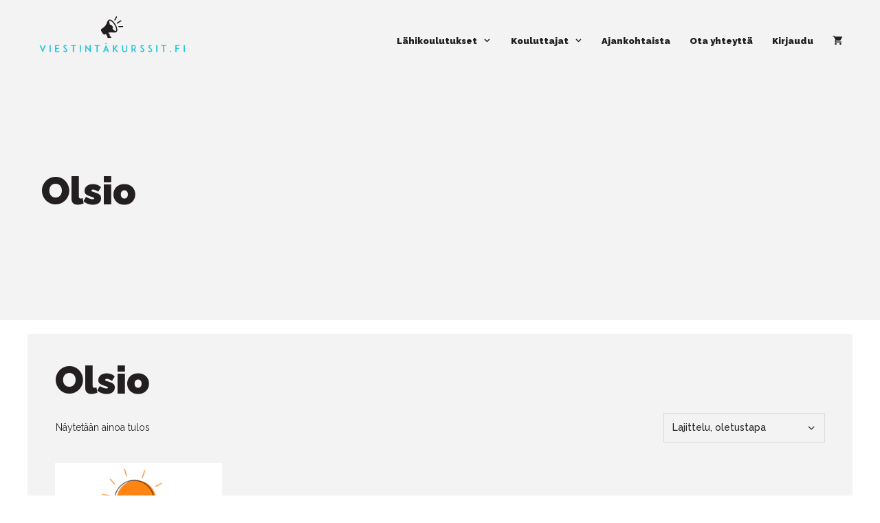

--- FILE ---
content_type: text/html; charset=UTF-8
request_url: https://www.viestintakurssit.fi/tuote-osasto/viestintakurssit/olsio/
body_size: 23247
content:
<!DOCTYPE html>
<html lang="fi">
<head>
	<meta charset="UTF-8">
	<meta name='robots' content='index, follow, max-image-preview:large, max-snippet:-1, max-video-preview:-1' />

<!-- Google Tag Manager for WordPress by gtm4wp.com -->
<script data-cfasync="false" data-pagespeed-no-defer>
	var gtm4wp_datalayer_name = "dataLayer";
	var dataLayer = dataLayer || [];
</script>
<!-- End Google Tag Manager for WordPress by gtm4wp.com --><meta name="viewport" content="width=device-width, initial-scale=1">
	<!-- This site is optimized with the Yoast SEO plugin v22.6 - https://yoast.com/wordpress/plugins/seo/ -->
	<title>Olsio arkistot - Viestintakurssit.fi</title>
	<link rel="canonical" href="https://www.viestintakurssit.fi/tuote-osasto/viestintakurssit/olsio/" />
	<meta property="og:locale" content="fi_FI" />
	<meta property="og:type" content="article" />
	<meta property="og:title" content="Olsio arkistot - Viestintakurssit.fi" />
	<meta property="og:url" content="https://www.viestintakurssit.fi/tuote-osasto/viestintakurssit/olsio/" />
	<meta property="og:site_name" content="Viestintakurssit.fi" />
	<meta property="og:image" content="https://www.viestintakurssit.fi/wp-content/uploads/2020/08/header.jpg" />
	<meta property="og:image:width" content="1600" />
	<meta property="og:image:height" content="800" />
	<meta property="og:image:type" content="image/jpeg" />
	<meta name="twitter:card" content="summary_large_image" />
	<script type="application/ld+json" class="yoast-schema-graph">{"@context":"https://schema.org","@graph":[{"@type":"CollectionPage","@id":"https://www.viestintakurssit.fi/tuote-osasto/viestintakurssit/olsio/","url":"https://www.viestintakurssit.fi/tuote-osasto/viestintakurssit/olsio/","name":"Olsio arkistot - Viestintakurssit.fi","isPartOf":{"@id":"https://www.viestintakurssit.fi/#website"},"primaryImageOfPage":{"@id":"https://www.viestintakurssit.fi/tuote-osasto/viestintakurssit/olsio/#primaryimage"},"image":{"@id":"https://www.viestintakurssit.fi/tuote-osasto/viestintakurssit/olsio/#primaryimage"},"thumbnailUrl":"https://www.viestintakurssit.fi/wp-content/uploads/2021/03/vaikuttavahankeviestintä.png","breadcrumb":{"@id":"https://www.viestintakurssit.fi/tuote-osasto/viestintakurssit/olsio/#breadcrumb"},"inLanguage":"fi"},{"@type":"ImageObject","inLanguage":"fi","@id":"https://www.viestintakurssit.fi/tuote-osasto/viestintakurssit/olsio/#primaryimage","url":"https://www.viestintakurssit.fi/wp-content/uploads/2021/03/vaikuttavahankeviestintä.png","contentUrl":"https://www.viestintakurssit.fi/wp-content/uploads/2021/03/vaikuttavahankeviestintä.png","width":1920,"height":1080,"caption":"10 avainta vaikuttavaan hankeviestintään"},{"@type":"BreadcrumbList","@id":"https://www.viestintakurssit.fi/tuote-osasto/viestintakurssit/olsio/#breadcrumb","itemListElement":[{"@type":"ListItem","position":1,"name":"Home","item":"https://www.viestintakurssit.fi/"},{"@type":"ListItem","position":2,"name":"Viestintäkurssit","item":"https://www.viestintakurssit.fi/tuote-osasto/viestintakurssit/"},{"@type":"ListItem","position":3,"name":"Olsio"}]},{"@type":"WebSite","@id":"https://www.viestintakurssit.fi/#website","url":"https://www.viestintakurssit.fi/","name":"Viestintakurssit.fi","description":"","publisher":{"@id":"https://www.viestintakurssit.fi/#organization"},"potentialAction":[{"@type":"SearchAction","target":{"@type":"EntryPoint","urlTemplate":"https://www.viestintakurssit.fi/?s={search_term_string}"},"query-input":"required name=search_term_string"}],"inLanguage":"fi"},{"@type":"Organization","@id":"https://www.viestintakurssit.fi/#organization","name":"Viestintakurssit.fi","url":"https://www.viestintakurssit.fi/","logo":{"@type":"ImageObject","inLanguage":"fi","@id":"https://www.viestintakurssit.fi/#/schema/logo/image/","url":"https://www.viestintakurssit.fi/wp-content/uploads/2020/08/logo-web-viestintakurssit-e1597062542215.png","contentUrl":"https://www.viestintakurssit.fi/wp-content/uploads/2020/08/logo-web-viestintakurssit-e1597062542215.png","width":461,"height":150,"caption":"Viestintakurssit.fi"},"image":{"@id":"https://www.viestintakurssit.fi/#/schema/logo/image/"}}]}</script>
	<!-- / Yoast SEO plugin. -->


<link rel='dns-prefetch' href='//static.addtoany.com' />
<link href='https://fonts.gstatic.com' crossorigin rel='preconnect' />
<link href='https://fonts.googleapis.com' crossorigin rel='preconnect' />
<link rel="alternate" type="application/rss+xml" title="Viestintakurssit.fi &raquo; syöte" href="https://www.viestintakurssit.fi/feed/" />
<link rel="alternate" type="application/rss+xml" title="Viestintakurssit.fi &raquo; kommenttien syöte" href="https://www.viestintakurssit.fi/comments/feed/" />
<link rel="alternate" type="application/rss+xml" title="Syöte: Viestintakurssit.fi &raquo; Olsio Osasto" href="https://www.viestintakurssit.fi/tuote-osasto/viestintakurssit/olsio/feed/" />
<script>
window._wpemojiSettings = {"baseUrl":"https:\/\/s.w.org\/images\/core\/emoji\/14.0.0\/72x72\/","ext":".png","svgUrl":"https:\/\/s.w.org\/images\/core\/emoji\/14.0.0\/svg\/","svgExt":".svg","source":{"concatemoji":"https:\/\/www.viestintakurssit.fi\/wp-includes\/js\/wp-emoji-release.min.js?ver=6.3.7"}};
/*! This file is auto-generated */
!function(i,n){var o,s,e;function c(e){try{var t={supportTests:e,timestamp:(new Date).valueOf()};sessionStorage.setItem(o,JSON.stringify(t))}catch(e){}}function p(e,t,n){e.clearRect(0,0,e.canvas.width,e.canvas.height),e.fillText(t,0,0);var t=new Uint32Array(e.getImageData(0,0,e.canvas.width,e.canvas.height).data),r=(e.clearRect(0,0,e.canvas.width,e.canvas.height),e.fillText(n,0,0),new Uint32Array(e.getImageData(0,0,e.canvas.width,e.canvas.height).data));return t.every(function(e,t){return e===r[t]})}function u(e,t,n){switch(t){case"flag":return n(e,"\ud83c\udff3\ufe0f\u200d\u26a7\ufe0f","\ud83c\udff3\ufe0f\u200b\u26a7\ufe0f")?!1:!n(e,"\ud83c\uddfa\ud83c\uddf3","\ud83c\uddfa\u200b\ud83c\uddf3")&&!n(e,"\ud83c\udff4\udb40\udc67\udb40\udc62\udb40\udc65\udb40\udc6e\udb40\udc67\udb40\udc7f","\ud83c\udff4\u200b\udb40\udc67\u200b\udb40\udc62\u200b\udb40\udc65\u200b\udb40\udc6e\u200b\udb40\udc67\u200b\udb40\udc7f");case"emoji":return!n(e,"\ud83e\udef1\ud83c\udffb\u200d\ud83e\udef2\ud83c\udfff","\ud83e\udef1\ud83c\udffb\u200b\ud83e\udef2\ud83c\udfff")}return!1}function f(e,t,n){var r="undefined"!=typeof WorkerGlobalScope&&self instanceof WorkerGlobalScope?new OffscreenCanvas(300,150):i.createElement("canvas"),a=r.getContext("2d",{willReadFrequently:!0}),o=(a.textBaseline="top",a.font="600 32px Arial",{});return e.forEach(function(e){o[e]=t(a,e,n)}),o}function t(e){var t=i.createElement("script");t.src=e,t.defer=!0,i.head.appendChild(t)}"undefined"!=typeof Promise&&(o="wpEmojiSettingsSupports",s=["flag","emoji"],n.supports={everything:!0,everythingExceptFlag:!0},e=new Promise(function(e){i.addEventListener("DOMContentLoaded",e,{once:!0})}),new Promise(function(t){var n=function(){try{var e=JSON.parse(sessionStorage.getItem(o));if("object"==typeof e&&"number"==typeof e.timestamp&&(new Date).valueOf()<e.timestamp+604800&&"object"==typeof e.supportTests)return e.supportTests}catch(e){}return null}();if(!n){if("undefined"!=typeof Worker&&"undefined"!=typeof OffscreenCanvas&&"undefined"!=typeof URL&&URL.createObjectURL&&"undefined"!=typeof Blob)try{var e="postMessage("+f.toString()+"("+[JSON.stringify(s),u.toString(),p.toString()].join(",")+"));",r=new Blob([e],{type:"text/javascript"}),a=new Worker(URL.createObjectURL(r),{name:"wpTestEmojiSupports"});return void(a.onmessage=function(e){c(n=e.data),a.terminate(),t(n)})}catch(e){}c(n=f(s,u,p))}t(n)}).then(function(e){for(var t in e)n.supports[t]=e[t],n.supports.everything=n.supports.everything&&n.supports[t],"flag"!==t&&(n.supports.everythingExceptFlag=n.supports.everythingExceptFlag&&n.supports[t]);n.supports.everythingExceptFlag=n.supports.everythingExceptFlag&&!n.supports.flag,n.DOMReady=!1,n.readyCallback=function(){n.DOMReady=!0}}).then(function(){return e}).then(function(){var e;n.supports.everything||(n.readyCallback(),(e=n.source||{}).concatemoji?t(e.concatemoji):e.wpemoji&&e.twemoji&&(t(e.twemoji),t(e.wpemoji)))}))}((window,document),window._wpemojiSettings);
</script>
<style>
img.wp-smiley,
img.emoji {
	display: inline !important;
	border: none !important;
	box-shadow: none !important;
	height: 1em !important;
	width: 1em !important;
	margin: 0 0.07em !important;
	vertical-align: -0.1em !important;
	background: none !important;
	padding: 0 !important;
}
</style>
	
<link rel='stylesheet' id='generate-fonts-css' href='//fonts.googleapis.com/css?family=Raleway:100,100italic,200,200italic,300,300italic,regular,italic,500,500italic,600,600italic,700,700italic,800,800italic,900,900italic|Poppins:300,regular,500,600,700' media='all' />
<link rel='stylesheet' id='wp-block-library-css' href='https://www.viestintakurssit.fi/wp-includes/css/dist/block-library/style.min.css?ver=6.3.7' media='all' />
<style id='filebird-block-filebird-gallery-style-inline-css'>
ul.filebird-block-filebird-gallery{margin:auto!important;padding:0!important;width:100%}ul.filebird-block-filebird-gallery.layout-grid{display:grid;grid-gap:20px;align-items:stretch;grid-template-columns:repeat(var(--columns),1fr);justify-items:stretch}ul.filebird-block-filebird-gallery.layout-grid li img{border:1px solid #ccc;box-shadow:2px 2px 6px 0 rgba(0,0,0,.3);height:100%;max-width:100%;-o-object-fit:cover;object-fit:cover;width:100%}ul.filebird-block-filebird-gallery.layout-masonry{-moz-column-count:var(--columns);-moz-column-gap:var(--space);column-gap:var(--space);-moz-column-width:var(--min-width);columns:var(--min-width) var(--columns);display:block;overflow:auto}ul.filebird-block-filebird-gallery.layout-masonry li{margin-bottom:var(--space)}ul.filebird-block-filebird-gallery li{list-style:none}ul.filebird-block-filebird-gallery li figure{height:100%;margin:0;padding:0;position:relative;width:100%}ul.filebird-block-filebird-gallery li figure figcaption{background:linear-gradient(0deg,rgba(0,0,0,.7),rgba(0,0,0,.3) 70%,transparent);bottom:0;box-sizing:border-box;color:#fff;font-size:.8em;margin:0;max-height:100%;overflow:auto;padding:3em .77em .7em;position:absolute;text-align:center;width:100%;z-index:2}ul.filebird-block-filebird-gallery li figure figcaption a{color:inherit}

</style>
<style id='classic-theme-styles-inline-css'>
/*! This file is auto-generated */
.wp-block-button__link{color:#fff;background-color:#32373c;border-radius:9999px;box-shadow:none;text-decoration:none;padding:calc(.667em + 2px) calc(1.333em + 2px);font-size:1.125em}.wp-block-file__button{background:#32373c;color:#fff;text-decoration:none}
</style>
<style id='global-styles-inline-css'>
body{--wp--preset--color--black: #000000;--wp--preset--color--cyan-bluish-gray: #abb8c3;--wp--preset--color--white: #ffffff;--wp--preset--color--pale-pink: #f78da7;--wp--preset--color--vivid-red: #cf2e2e;--wp--preset--color--luminous-vivid-orange: #ff6900;--wp--preset--color--luminous-vivid-amber: #fcb900;--wp--preset--color--light-green-cyan: #7bdcb5;--wp--preset--color--vivid-green-cyan: #00d084;--wp--preset--color--pale-cyan-blue: #8ed1fc;--wp--preset--color--vivid-cyan-blue: #0693e3;--wp--preset--color--vivid-purple: #9b51e0;--wp--preset--color--contrast: var(--contrast);--wp--preset--color--contrast-2: var(--contrast-2);--wp--preset--color--contrast-3: var(--contrast-3);--wp--preset--color--base: var(--base);--wp--preset--color--base-2: var(--base-2);--wp--preset--color--base-3: var(--base-3);--wp--preset--color--accent: var(--accent);--wp--preset--gradient--vivid-cyan-blue-to-vivid-purple: linear-gradient(135deg,rgba(6,147,227,1) 0%,rgb(155,81,224) 100%);--wp--preset--gradient--light-green-cyan-to-vivid-green-cyan: linear-gradient(135deg,rgb(122,220,180) 0%,rgb(0,208,130) 100%);--wp--preset--gradient--luminous-vivid-amber-to-luminous-vivid-orange: linear-gradient(135deg,rgba(252,185,0,1) 0%,rgba(255,105,0,1) 100%);--wp--preset--gradient--luminous-vivid-orange-to-vivid-red: linear-gradient(135deg,rgba(255,105,0,1) 0%,rgb(207,46,46) 100%);--wp--preset--gradient--very-light-gray-to-cyan-bluish-gray: linear-gradient(135deg,rgb(238,238,238) 0%,rgb(169,184,195) 100%);--wp--preset--gradient--cool-to-warm-spectrum: linear-gradient(135deg,rgb(74,234,220) 0%,rgb(151,120,209) 20%,rgb(207,42,186) 40%,rgb(238,44,130) 60%,rgb(251,105,98) 80%,rgb(254,248,76) 100%);--wp--preset--gradient--blush-light-purple: linear-gradient(135deg,rgb(255,206,236) 0%,rgb(152,150,240) 100%);--wp--preset--gradient--blush-bordeaux: linear-gradient(135deg,rgb(254,205,165) 0%,rgb(254,45,45) 50%,rgb(107,0,62) 100%);--wp--preset--gradient--luminous-dusk: linear-gradient(135deg,rgb(255,203,112) 0%,rgb(199,81,192) 50%,rgb(65,88,208) 100%);--wp--preset--gradient--pale-ocean: linear-gradient(135deg,rgb(255,245,203) 0%,rgb(182,227,212) 50%,rgb(51,167,181) 100%);--wp--preset--gradient--electric-grass: linear-gradient(135deg,rgb(202,248,128) 0%,rgb(113,206,126) 100%);--wp--preset--gradient--midnight: linear-gradient(135deg,rgb(2,3,129) 0%,rgb(40,116,252) 100%);--wp--preset--font-size--small: 13px;--wp--preset--font-size--medium: 20px;--wp--preset--font-size--large: 36px;--wp--preset--font-size--x-large: 42px;--wp--preset--spacing--20: 0.44rem;--wp--preset--spacing--30: 0.67rem;--wp--preset--spacing--40: 1rem;--wp--preset--spacing--50: 1.5rem;--wp--preset--spacing--60: 2.25rem;--wp--preset--spacing--70: 3.38rem;--wp--preset--spacing--80: 5.06rem;--wp--preset--shadow--natural: 6px 6px 9px rgba(0, 0, 0, 0.2);--wp--preset--shadow--deep: 12px 12px 50px rgba(0, 0, 0, 0.4);--wp--preset--shadow--sharp: 6px 6px 0px rgba(0, 0, 0, 0.2);--wp--preset--shadow--outlined: 6px 6px 0px -3px rgba(255, 255, 255, 1), 6px 6px rgba(0, 0, 0, 1);--wp--preset--shadow--crisp: 6px 6px 0px rgba(0, 0, 0, 1);}:where(.is-layout-flex){gap: 0.5em;}:where(.is-layout-grid){gap: 0.5em;}body .is-layout-flow > .alignleft{float: left;margin-inline-start: 0;margin-inline-end: 2em;}body .is-layout-flow > .alignright{float: right;margin-inline-start: 2em;margin-inline-end: 0;}body .is-layout-flow > .aligncenter{margin-left: auto !important;margin-right: auto !important;}body .is-layout-constrained > .alignleft{float: left;margin-inline-start: 0;margin-inline-end: 2em;}body .is-layout-constrained > .alignright{float: right;margin-inline-start: 2em;margin-inline-end: 0;}body .is-layout-constrained > .aligncenter{margin-left: auto !important;margin-right: auto !important;}body .is-layout-constrained > :where(:not(.alignleft):not(.alignright):not(.alignfull)){max-width: var(--wp--style--global--content-size);margin-left: auto !important;margin-right: auto !important;}body .is-layout-constrained > .alignwide{max-width: var(--wp--style--global--wide-size);}body .is-layout-flex{display: flex;}body .is-layout-flex{flex-wrap: wrap;align-items: center;}body .is-layout-flex > *{margin: 0;}body .is-layout-grid{display: grid;}body .is-layout-grid > *{margin: 0;}:where(.wp-block-columns.is-layout-flex){gap: 2em;}:where(.wp-block-columns.is-layout-grid){gap: 2em;}:where(.wp-block-post-template.is-layout-flex){gap: 1.25em;}:where(.wp-block-post-template.is-layout-grid){gap: 1.25em;}.has-black-color{color: var(--wp--preset--color--black) !important;}.has-cyan-bluish-gray-color{color: var(--wp--preset--color--cyan-bluish-gray) !important;}.has-white-color{color: var(--wp--preset--color--white) !important;}.has-pale-pink-color{color: var(--wp--preset--color--pale-pink) !important;}.has-vivid-red-color{color: var(--wp--preset--color--vivid-red) !important;}.has-luminous-vivid-orange-color{color: var(--wp--preset--color--luminous-vivid-orange) !important;}.has-luminous-vivid-amber-color{color: var(--wp--preset--color--luminous-vivid-amber) !important;}.has-light-green-cyan-color{color: var(--wp--preset--color--light-green-cyan) !important;}.has-vivid-green-cyan-color{color: var(--wp--preset--color--vivid-green-cyan) !important;}.has-pale-cyan-blue-color{color: var(--wp--preset--color--pale-cyan-blue) !important;}.has-vivid-cyan-blue-color{color: var(--wp--preset--color--vivid-cyan-blue) !important;}.has-vivid-purple-color{color: var(--wp--preset--color--vivid-purple) !important;}.has-black-background-color{background-color: var(--wp--preset--color--black) !important;}.has-cyan-bluish-gray-background-color{background-color: var(--wp--preset--color--cyan-bluish-gray) !important;}.has-white-background-color{background-color: var(--wp--preset--color--white) !important;}.has-pale-pink-background-color{background-color: var(--wp--preset--color--pale-pink) !important;}.has-vivid-red-background-color{background-color: var(--wp--preset--color--vivid-red) !important;}.has-luminous-vivid-orange-background-color{background-color: var(--wp--preset--color--luminous-vivid-orange) !important;}.has-luminous-vivid-amber-background-color{background-color: var(--wp--preset--color--luminous-vivid-amber) !important;}.has-light-green-cyan-background-color{background-color: var(--wp--preset--color--light-green-cyan) !important;}.has-vivid-green-cyan-background-color{background-color: var(--wp--preset--color--vivid-green-cyan) !important;}.has-pale-cyan-blue-background-color{background-color: var(--wp--preset--color--pale-cyan-blue) !important;}.has-vivid-cyan-blue-background-color{background-color: var(--wp--preset--color--vivid-cyan-blue) !important;}.has-vivid-purple-background-color{background-color: var(--wp--preset--color--vivid-purple) !important;}.has-black-border-color{border-color: var(--wp--preset--color--black) !important;}.has-cyan-bluish-gray-border-color{border-color: var(--wp--preset--color--cyan-bluish-gray) !important;}.has-white-border-color{border-color: var(--wp--preset--color--white) !important;}.has-pale-pink-border-color{border-color: var(--wp--preset--color--pale-pink) !important;}.has-vivid-red-border-color{border-color: var(--wp--preset--color--vivid-red) !important;}.has-luminous-vivid-orange-border-color{border-color: var(--wp--preset--color--luminous-vivid-orange) !important;}.has-luminous-vivid-amber-border-color{border-color: var(--wp--preset--color--luminous-vivid-amber) !important;}.has-light-green-cyan-border-color{border-color: var(--wp--preset--color--light-green-cyan) !important;}.has-vivid-green-cyan-border-color{border-color: var(--wp--preset--color--vivid-green-cyan) !important;}.has-pale-cyan-blue-border-color{border-color: var(--wp--preset--color--pale-cyan-blue) !important;}.has-vivid-cyan-blue-border-color{border-color: var(--wp--preset--color--vivid-cyan-blue) !important;}.has-vivid-purple-border-color{border-color: var(--wp--preset--color--vivid-purple) !important;}.has-vivid-cyan-blue-to-vivid-purple-gradient-background{background: var(--wp--preset--gradient--vivid-cyan-blue-to-vivid-purple) !important;}.has-light-green-cyan-to-vivid-green-cyan-gradient-background{background: var(--wp--preset--gradient--light-green-cyan-to-vivid-green-cyan) !important;}.has-luminous-vivid-amber-to-luminous-vivid-orange-gradient-background{background: var(--wp--preset--gradient--luminous-vivid-amber-to-luminous-vivid-orange) !important;}.has-luminous-vivid-orange-to-vivid-red-gradient-background{background: var(--wp--preset--gradient--luminous-vivid-orange-to-vivid-red) !important;}.has-very-light-gray-to-cyan-bluish-gray-gradient-background{background: var(--wp--preset--gradient--very-light-gray-to-cyan-bluish-gray) !important;}.has-cool-to-warm-spectrum-gradient-background{background: var(--wp--preset--gradient--cool-to-warm-spectrum) !important;}.has-blush-light-purple-gradient-background{background: var(--wp--preset--gradient--blush-light-purple) !important;}.has-blush-bordeaux-gradient-background{background: var(--wp--preset--gradient--blush-bordeaux) !important;}.has-luminous-dusk-gradient-background{background: var(--wp--preset--gradient--luminous-dusk) !important;}.has-pale-ocean-gradient-background{background: var(--wp--preset--gradient--pale-ocean) !important;}.has-electric-grass-gradient-background{background: var(--wp--preset--gradient--electric-grass) !important;}.has-midnight-gradient-background{background: var(--wp--preset--gradient--midnight) !important;}.has-small-font-size{font-size: var(--wp--preset--font-size--small) !important;}.has-medium-font-size{font-size: var(--wp--preset--font-size--medium) !important;}.has-large-font-size{font-size: var(--wp--preset--font-size--large) !important;}.has-x-large-font-size{font-size: var(--wp--preset--font-size--x-large) !important;}
.wp-block-navigation a:where(:not(.wp-element-button)){color: inherit;}
:where(.wp-block-post-template.is-layout-flex){gap: 1.25em;}:where(.wp-block-post-template.is-layout-grid){gap: 1.25em;}
:where(.wp-block-columns.is-layout-flex){gap: 2em;}:where(.wp-block-columns.is-layout-grid){gap: 2em;}
.wp-block-pullquote{font-size: 1.5em;line-height: 1.6;}
</style>
<link rel='stylesheet' id='contact-form-7-css' href='https://www.viestintakurssit.fi/wp-content/plugins/contact-form-7/includes/css/styles.css?ver=5.9.8' media='all' />
<link rel='stylesheet' id='cookie-law-info-css' href='https://www.viestintakurssit.fi/wp-content/plugins/cookie-law-info/legacy/public/css/cookie-law-info-public.css?ver=3.3.9.1' media='all' />
<link rel='stylesheet' id='cookie-law-info-gdpr-css' href='https://www.viestintakurssit.fi/wp-content/plugins/cookie-law-info/legacy/public/css/cookie-law-info-gdpr.css?ver=3.3.9.1' media='all' />
<link rel='stylesheet' id='ir-shortcode-styles-css' href='https://www.viestintakurssit.fi/wp-content/plugins/instructor-role/modules/css/ir-shortcode-styles.css?ver=6.3.7' media='all' />
<link rel='stylesheet' id='collapscore-css-css' href='https://www.viestintakurssit.fi/wp-content/plugins/jquery-collapse-o-matic/css/core_style.css?ver=1.0' media='all' />
<link rel='stylesheet' id='collapseomatic-css-css' href='https://www.viestintakurssit.fi/wp-content/plugins/jquery-collapse-o-matic/css/light_style.css?ver=1.6' media='all' />
<link rel='stylesheet' id='learndash_quiz_front_css-css' href='//www.viestintakurssit.fi/wp-content/plugins/sfwd-lms/themes/legacy/templates/learndash_quiz_front.min.css?ver=4.3.0.2' media='all' />
<link rel='stylesheet' id='learndash_style-css' href='//www.viestintakurssit.fi/wp-content/plugins/sfwd-lms/assets/css/style.min.css?ver=4.3.0.2' media='all' />
<link rel='stylesheet' id='sfwd_front_css-css' href='//www.viestintakurssit.fi/wp-content/plugins/sfwd-lms/assets/css/front.min.css?ver=4.3.0.2' media='all' />
<link rel='stylesheet' id='jquery-dropdown-css-css' href='//www.viestintakurssit.fi/wp-content/plugins/sfwd-lms/assets/css/jquery.dropdown.min.css?ver=4.3.0.2' media='all' />
<link rel='stylesheet' id='learndash_pager_css-css' href='//www.viestintakurssit.fi/wp-content/plugins/sfwd-lms/themes/legacy/templates/learndash_pager.min.css?ver=4.3.0.2' media='all' />
<link rel='stylesheet' id='learndash_template_style_css-css' href='//www.viestintakurssit.fi/wp-content/plugins/sfwd-lms/themes/legacy/templates/learndash_template_style.min.css?ver=4.3.0.2' media='all' />
<link rel='stylesheet' id='learndash_lesson_video-css' href='//www.viestintakurssit.fi/wp-content/plugins/sfwd-lms/themes/legacy/templates/learndash_lesson_video.min.css?ver=4.3.0.2' media='all' />
<link rel='stylesheet' id='woocommerce-layout-css' href='https://www.viestintakurssit.fi/wp-content/plugins/woocommerce/assets/css/woocommerce-layout.css?ver=8.7.2' media='all' />
<link rel='stylesheet' id='woocommerce-smallscreen-css' href='https://www.viestintakurssit.fi/wp-content/plugins/woocommerce/assets/css/woocommerce-smallscreen.css?ver=8.7.2' media='only screen and (max-width: 768px)' />
<link rel='stylesheet' id='woocommerce-general-css' href='https://www.viestintakurssit.fi/wp-content/plugins/woocommerce/assets/css/woocommerce.css?ver=8.7.2' media='all' />
<style id='woocommerce-inline-inline-css'>
.woocommerce form .form-row .required { visibility: visible; }
</style>
<link rel='stylesheet' id='wp-show-posts-css' href='https://www.viestintakurssit.fi/wp-content/plugins/wp-show-posts/css/wp-show-posts-min.css?ver=1.1.6' media='all' />
<link rel='stylesheet' id='generate-style-grid-css' href='https://www.viestintakurssit.fi/wp-content/themes/generatepress/assets/css/unsemantic-grid.min.css?ver=3.6.1' media='all' />
<link rel='stylesheet' id='generate-style-css' href='https://www.viestintakurssit.fi/wp-content/themes/generatepress/assets/css/style.min.css?ver=3.6.1' media='all' />
<style id='generate-style-inline-css'>
.resize-featured-image .post-image img {width: 800px;height: 300px;-o-object-fit: cover;object-fit: cover;}
body{background-color:#ffffff;color:#231f20;}a{color:#191919;}a:visited{color:#191919;}a:hover, a:focus, a:active{color:#00c3d8;}body .grid-container{max-width:1200px;}.wp-block-group__inner-container{max-width:1200px;margin-left:auto;margin-right:auto;}:root{--contrast:#222222;--contrast-2:#575760;--contrast-3:#b2b2be;--base:#f0f0f0;--base-2:#f7f8f9;--base-3:#ffffff;--accent:#1e73be;}:root .has-contrast-color{color:var(--contrast);}:root .has-contrast-background-color{background-color:var(--contrast);}:root .has-contrast-2-color{color:var(--contrast-2);}:root .has-contrast-2-background-color{background-color:var(--contrast-2);}:root .has-contrast-3-color{color:var(--contrast-3);}:root .has-contrast-3-background-color{background-color:var(--contrast-3);}:root .has-base-color{color:var(--base);}:root .has-base-background-color{background-color:var(--base);}:root .has-base-2-color{color:var(--base-2);}:root .has-base-2-background-color{background-color:var(--base-2);}:root .has-base-3-color{color:var(--base-3);}:root .has-base-3-background-color{background-color:var(--base-3);}:root .has-accent-color{color:var(--accent);}:root .has-accent-background-color{background-color:var(--accent);}body, button, input, select, textarea{font-family:"Raleway", sans-serif;font-weight:400;font-size:16px;}body{line-height:1.5;}.entry-content > [class*="wp-block-"]:not(:last-child):not(.wp-block-heading){margin-bottom:1.5em;}.main-title{font-size:45px;}.main-navigation a, .menu-toggle{font-weight:900;font-size:13px;}.main-navigation .main-nav ul ul li a{font-size:12px;}.widget-title{font-weight:900;font-size:26px;margin-bottom:20px;}.sidebar .widget, .footer-widgets .widget{font-size:17px;}button:not(.menu-toggle),html input[type="button"],input[type="reset"],input[type="submit"],.button,.wp-block-button .wp-block-button__link{font-family:"Poppins", sans-serif;font-weight:bold;text-transform:uppercase;font-size:15px;}h1{font-weight:900;font-size:55px;line-height:1em;}h2{font-weight:900;font-size:45px;margin-bottom:10px;}h3{font-weight:900;font-size:39px;}h4{font-weight:900;font-size:19px;line-height:1.5em;}h5{font-weight:900;line-height:1em;}h6{font-weight:900;text-transform:uppercase;font-size:15px;line-height:1em;}.site-info{font-weight:900;}@media (max-width:768px){.main-title{font-size:20px;}h1{font-size:30px;}h2{font-size:25px;}}.top-bar{background-color:#636363;color:#ffffff;}.top-bar a{color:#ffffff;}.top-bar a:hover{color:#303030;}.main-navigation,.main-navigation ul ul{background-color:#ffffff;}.main-navigation .main-nav ul li a, .main-navigation .menu-toggle, .main-navigation .menu-bar-items{color:#231f20;}button.menu-toggle:hover,button.menu-toggle:focus,.main-navigation .mobile-bar-items a,.main-navigation .mobile-bar-items a:hover,.main-navigation .mobile-bar-items a:focus{color:#231f20;}.main-navigation ul ul{background-color:#ffffff;}.main-navigation .main-nav ul ul li a{color:#191919;}.entry-meta{color:#595959;}.entry-meta a{color:#595959;}.entry-meta a:hover{color:#1e73be;}.sidebar .widget{background-color:#ffffff;}.sidebar .widget .widget-title{color:#000000;}.footer-widgets{background-color:#ffffff;}.site-info{background-color:#ffffff;}.site-info a{color:#ffffff;}.site-info a:hover{color:#ffffff;}.footer-bar .widget_nav_menu .current-menu-item a{color:#ffffff;}input[type="text"],input[type="email"],input[type="url"],input[type="password"],input[type="search"],input[type="tel"],input[type="number"],textarea,select{color:#666666;background-color:#fafafa;border-color:#cccccc;}input[type="text"]:focus,input[type="email"]:focus,input[type="url"]:focus,input[type="password"]:focus,input[type="search"]:focus,input[type="tel"]:focus,input[type="number"]:focus,textarea:focus,select:focus{color:#666666;background-color:#ffffff;border-color:#bfbfbf;}button,html input[type="button"],input[type="reset"],input[type="submit"],a.button,a.wp-block-button__link:not(.has-background){color:#ffffff;background-color:#666666;}button:hover,html input[type="button"]:hover,input[type="reset"]:hover,input[type="submit"]:hover,a.button:hover,button:focus,html input[type="button"]:focus,input[type="reset"]:focus,input[type="submit"]:focus,a.button:focus,a.wp-block-button__link:not(.has-background):active,a.wp-block-button__link:not(.has-background):focus,a.wp-block-button__link:not(.has-background):hover{color:#ffffff;background-color:#3f3f3f;}a.generate-back-to-top{background-color:rgba( 0,0,0,0.4 );color:#ffffff;}a.generate-back-to-top:hover,a.generate-back-to-top:focus{background-color:rgba( 0,0,0,0.6 );color:#ffffff;}:root{--gp-search-modal-bg-color:var(--base-3);--gp-search-modal-text-color:var(--contrast);--gp-search-modal-overlay-bg-color:rgba(0,0,0,0.2);}@media (max-width: 768px){.main-navigation .menu-bar-item:hover > a, .main-navigation .menu-bar-item.sfHover > a{background:none;color:#231f20;}}.inside-top-bar{padding:10px;}.inside-header{padding:10px 0px 10px 0px;}.separate-containers .inside-article, .separate-containers .comments-area, .separate-containers .page-header, .separate-containers .paging-navigation, .one-container .site-content, .inside-page-header{padding:0px;}.site-main .wp-block-group__inner-container{padding:0px;}.entry-content .alignwide, body:not(.no-sidebar) .entry-content .alignfull{margin-left:-0px;width:calc(100% + 0px);max-width:calc(100% + 0px);}.one-container.right-sidebar .site-main,.one-container.both-right .site-main{margin-right:0px;}.one-container.left-sidebar .site-main,.one-container.both-left .site-main{margin-left:0px;}.one-container.both-sidebars .site-main{margin:0px;}.main-navigation .main-nav ul li a,.menu-toggle,.main-navigation .mobile-bar-items a{padding-left:14px;padding-right:14px;line-height:100px;}.main-navigation .main-nav ul ul li a{padding:10px 14px 10px 14px;}.navigation-search input[type="search"]{height:100px;}.rtl .menu-item-has-children .dropdown-menu-toggle{padding-left:14px;}.menu-item-has-children .dropdown-menu-toggle{padding-right:14px;}.rtl .main-navigation .main-nav ul li.menu-item-has-children > a{padding-right:14px;}.footer-widgets{padding:120px 40px 80px 40px;}.site-info{padding:20px;}@media (max-width:768px){.separate-containers .inside-article, .separate-containers .comments-area, .separate-containers .page-header, .separate-containers .paging-navigation, .one-container .site-content, .inside-page-header{padding:30px;}.site-main .wp-block-group__inner-container{padding:30px;}.site-info{padding-right:10px;padding-left:10px;}.entry-content .alignwide, body:not(.no-sidebar) .entry-content .alignfull{margin-left:-30px;width:calc(100% + 60px);max-width:calc(100% + 60px);}}/* End cached CSS */@media (max-width: 768px){.main-navigation .menu-toggle,.main-navigation .mobile-bar-items,.sidebar-nav-mobile:not(#sticky-placeholder){display:block;}.main-navigation ul,.gen-sidebar-nav{display:none;}[class*="nav-float-"] .site-header .inside-header > *{float:none;clear:both;}}
.dynamic-author-image-rounded{border-radius:100%;}.dynamic-featured-image, .dynamic-author-image{vertical-align:middle;}.one-container.blog .dynamic-content-template:not(:last-child), .one-container.archive .dynamic-content-template:not(:last-child){padding-bottom:0px;}.dynamic-entry-excerpt > p:last-child{margin-bottom:0px;}
.main-navigation .main-nav ul li a,.menu-toggle,.main-navigation .mobile-bar-items a{transition: line-height 300ms ease}.fl-builder-edit .navigation-stick {z-index: 10 !important;}.main-navigation.toggled .main-nav > ul{background-color: #ffffff}
.navigation-branding .main-title{font-weight:bold;text-transform:none;font-size:45px;}@media (max-width: 768px){.navigation-branding .main-title{font-size:20px;}}
.page-hero{background-color:#f3f3f3;box-sizing:border-box;}.inside-page-hero > *:last-child{margin-bottom:0px;}.page-hero time.updated{display:none;}@media (min-width: 769px){.header-wrap{position:absolute;left:0px;right:0px;z-index:10;}.header-wrap .site-header{background:transparent;}.header-wrap #site-navigation:not(.toggled), .header-wrap #mobile-header:not(.toggled):not(.navigation-stick), .has-inline-mobile-toggle .mobile-menu-control-wrapper{background:transparent;}.header-wrap #site-navigation:not(.toggled) .main-nav > ul > li:hover > a, .header-wrap #site-navigation:not(.toggled) .main-nav > ul > li:focus > a, .header-wrap #site-navigation:not(.toggled) .main-nav > ul > li.sfHover > a, .header-wrap #mobile-header:not(.toggled) .main-nav > ul > li:hover > a{background:transparent;}.header-wrap #site-navigation:not(.toggled) .main-nav > ul > li[class*="current-menu-"] > a, .header-wrap #mobile-header:not(.toggled) .main-nav > ul > li[class*="current-menu-"] > a, .header-wrap #site-navigation:not(.toggled) .main-nav > ul > li[class*="current-menu-"]:hover > a, .header-wrap #mobile-header:not(.toggled) .main-nav > ul > li[class*="current-menu-"]:hover > a{background:transparent;}}@media (max-width:768px){.inside-header .page-hero-logo, .main-navigation .page-hero-logo, #mobile-header .page-hero-mobile-logo{display:none;}}
@media (max-width: 768px){.main-navigation .main-nav ul li a,.main-navigation .menu-toggle,.main-navigation .mobile-bar-items a,.main-navigation .menu-bar-item > a{line-height:80px;}.main-navigation .site-logo.navigation-logo img, .mobile-header-navigation .site-logo.mobile-header-logo img, .navigation-search input[type="search"]{height:80px;}}@media (max-width: 1024px),(min-width:1025px){.main-navigation.sticky-navigation-transition .main-nav > ul > li > a,.sticky-navigation-transition .menu-toggle,.main-navigation.sticky-navigation-transition .mobile-bar-items a, .sticky-navigation-transition .navigation-branding .main-title{line-height:80px;}.main-navigation.sticky-navigation-transition .site-logo img, .main-navigation.sticky-navigation-transition .navigation-search input[type="search"], .main-navigation.sticky-navigation-transition .navigation-branding img{height:80px;}}.main-navigation.slideout-navigation .main-nav > ul > li > a{line-height:50px;}
</style>
<link rel='stylesheet' id='generate-mobile-style-css' href='https://www.viestintakurssit.fi/wp-content/themes/generatepress/assets/css/mobile.min.css?ver=3.6.1' media='all' />
<link rel='stylesheet' id='generate-font-icons-css' href='https://www.viestintakurssit.fi/wp-content/themes/generatepress/assets/css/components/font-icons.min.css?ver=3.6.1' media='all' />
<link rel='stylesheet' id='addtoany-css' href='https://www.viestintakurssit.fi/wp-content/plugins/add-to-any/addtoany.min.css?ver=1.16' media='all' />
<link rel='stylesheet' id='generate-blog-images-css' href='https://www.viestintakurssit.fi/wp-content/plugins/gp-premium/blog/functions/css/featured-images.min.css?ver=2.5.0' media='all' />
<link rel='stylesheet' id='lgc-unsemantic-grid-responsive-tablet-css' href='https://www.viestintakurssit.fi/wp-content/plugins/lightweight-grid-columns/css/unsemantic-grid-responsive-tablet.css?ver=1.0' media='all' />
<link rel='stylesheet' id='generate-sticky-css' href='https://www.viestintakurssit.fi/wp-content/plugins/gp-premium/menu-plus/functions/css/sticky.min.css?ver=2.5.0' media='all' />
<link rel='stylesheet' id='generate-offside-css' href='https://www.viestintakurssit.fi/wp-content/plugins/gp-premium/menu-plus/functions/css/offside.min.css?ver=2.5.0' media='all' />
<style id='generate-offside-inline-css'>
:root{--gp-slideout-width:265px;}.slideout-navigation.main-navigation .main-nav ul li a{font-weight:bold;text-transform:none;}.slideout-navigation.main-navigation.do-overlay .main-nav ul ul li a{font-size:1em;}@media (max-width:768px){.slideout-navigation.main-navigation .main-nav ul li a{font-size:25px;}.slideout-navigation.main-navigation .main-nav ul ul li a{font-size:24px;}}.slideout-navigation, .slideout-navigation a{color:#231f20;}.slideout-navigation button.slideout-exit{color:#231f20;padding-left:14px;padding-right:14px;}.slideout-navigation .dropdown-menu-toggle:before{content:"\f107";}.slideout-navigation .sfHover > a .dropdown-menu-toggle:before{content:"\f106";}@media (max-width: 768px){.menu-bar-item.slideout-toggle{display:none;}}
</style>
<link rel='stylesheet' id='gp-premium-icons-css' href='https://www.viestintakurssit.fi/wp-content/plugins/gp-premium/general/icons/icons.min.css?ver=2.5.0' media='all' />
<link rel='stylesheet' id='generate-navigation-branding-css' href='https://www.viestintakurssit.fi/wp-content/plugins/gp-premium/menu-plus/functions/css/navigation-branding.min.css?ver=2.5.0' media='all' />
<style id='generate-navigation-branding-inline-css'>
@media (max-width: 768px){.site-header, #site-navigation, #sticky-navigation{display:none !important;opacity:0.0;}#mobile-header{display:block !important;width:100% !important;}#mobile-header .main-nav > ul{display:none;}#mobile-header.toggled .main-nav > ul, #mobile-header .menu-toggle, #mobile-header .mobile-bar-items{display:block;}#mobile-header .main-nav{-ms-flex:0 0 100%;flex:0 0 100%;-webkit-box-ordinal-group:5;-ms-flex-order:4;order:4;}}.main-navigation .sticky-navigation-logo, .main-navigation.navigation-stick .site-logo:not(.mobile-header-logo){display:none;}.main-navigation.navigation-stick .sticky-navigation-logo{display:block;}.navigation-branding img, .site-logo.mobile-header-logo img{height:100px;width:auto;}.navigation-branding .main-title{line-height:100px;}@media (max-width: 1210px){#site-navigation .navigation-branding, #sticky-navigation .navigation-branding{margin-left:10px;}}@media (max-width: 768px){.main-navigation:not(.slideout-navigation) .main-nav{-ms-flex:0 0 100%;flex:0 0 100%;}.main-navigation:not(.slideout-navigation) .inside-navigation{-ms-flex-wrap:wrap;flex-wrap:wrap;display:-webkit-box;display:-ms-flexbox;display:flex;}.nav-aligned-center .navigation-branding, .nav-aligned-left .navigation-branding{margin-right:auto;}.nav-aligned-center  .main-navigation.has-branding:not(.slideout-navigation) .inside-navigation .main-nav,.nav-aligned-center  .main-navigation.has-sticky-branding.navigation-stick .inside-navigation .main-nav,.nav-aligned-left  .main-navigation.has-branding:not(.slideout-navigation) .inside-navigation .main-nav,.nav-aligned-left  .main-navigation.has-sticky-branding.navigation-stick .inside-navigation .main-nav{margin-right:0px;}.navigation-branding img, .site-logo.mobile-header-logo{height:80px;}.navigation-branding .main-title{line-height:80px;}}
</style>
<link rel='stylesheet' id='generate-woocommerce-css' href='https://www.viestintakurssit.fi/wp-content/plugins/gp-premium/woocommerce/functions/css/woocommerce.min.css?ver=2.5.0' media='all' />
<style id='generate-woocommerce-inline-css'>
.woocommerce ul.products li.product .woocommerce-LoopProduct-link h2, .woocommerce ul.products li.product .woocommerce-loop-category__title{font-weight:normal;text-transform:none;font-size:20px;}.woocommerce .up-sells ul.products li.product .woocommerce-LoopProduct-link h2, .woocommerce .cross-sells ul.products li.product .woocommerce-LoopProduct-link h2, .woocommerce .related ul.products li.product .woocommerce-LoopProduct-link h2{font-size:20px;}.woocommerce #respond input#submit, .woocommerce a.button, .woocommerce button.button, .woocommerce input.button, .wc-block-components-button{color:#ffffff;background-color:#666666;text-decoration:none;font-weight:bold;text-transform:uppercase;font-size:15px;}.woocommerce #respond input#submit:hover, .woocommerce a.button:hover, .woocommerce button.button:hover, .woocommerce input.button:hover, .wc-block-components-button:hover{color:#ffffff;background-color:#3f3f3f;}.woocommerce #respond input#submit.alt, .woocommerce a.button.alt, .woocommerce button.button.alt, .woocommerce input.button.alt, .woocommerce #respond input#submit.alt.disabled, .woocommerce #respond input#submit.alt.disabled:hover, .woocommerce #respond input#submit.alt:disabled, .woocommerce #respond input#submit.alt:disabled:hover, .woocommerce #respond input#submit.alt:disabled[disabled], .woocommerce #respond input#submit.alt:disabled[disabled]:hover, .woocommerce a.button.alt.disabled, .woocommerce a.button.alt.disabled:hover, .woocommerce a.button.alt:disabled, .woocommerce a.button.alt:disabled:hover, .woocommerce a.button.alt:disabled[disabled], .woocommerce a.button.alt:disabled[disabled]:hover, .woocommerce button.button.alt.disabled, .woocommerce button.button.alt.disabled:hover, .woocommerce button.button.alt:disabled, .woocommerce button.button.alt:disabled:hover, .woocommerce button.button.alt:disabled[disabled], .woocommerce button.button.alt:disabled[disabled]:hover, .woocommerce input.button.alt.disabled, .woocommerce input.button.alt.disabled:hover, .woocommerce input.button.alt:disabled, .woocommerce input.button.alt:disabled:hover, .woocommerce input.button.alt:disabled[disabled], .woocommerce input.button.alt:disabled[disabled]:hover{color:#ffffff;background-color:#1e73be;}.woocommerce #respond input#submit.alt:hover, .woocommerce a.button.alt:hover, .woocommerce button.button.alt:hover, .woocommerce input.button.alt:hover{color:#ffffff;background-color:#377fbf;}button.wc-block-components-panel__button{font-size:inherit;}.woocommerce .star-rating span:before, .woocommerce p.stars:hover a::before{color:#ffa200;}.woocommerce span.onsale{background-color:#222222;color:#ffffff;}.woocommerce ul.products li.product .price, .woocommerce div.product p.price{color:#222222;}.woocommerce div.product .woocommerce-tabs ul.tabs li a{color:#222222;}.woocommerce div.product .woocommerce-tabs ul.tabs li a:hover, .woocommerce div.product .woocommerce-tabs ul.tabs li.active a{color:#1e73be;}.woocommerce-message{background-color:#f3f3f3;color:#191919;}div.woocommerce-message a.button, div.woocommerce-message a.button:focus, div.woocommerce-message a.button:hover, div.woocommerce-message a, div.woocommerce-message a:focus, div.woocommerce-message a:hover{color:#191919;}.woocommerce-info{background-color:#f3f3f3;color:#191919;}div.woocommerce-info a.button, div.woocommerce-info a.button:focus, div.woocommerce-info a.button:hover, div.woocommerce-info a, div.woocommerce-info a:focus, div.woocommerce-info a:hover{color:#191919;}.woocommerce-error{background-color:#f3f3f3;color:#191919;}div.woocommerce-error a.button, div.woocommerce-error a.button:focus, div.woocommerce-error a.button:hover, div.woocommerce-error a, div.woocommerce-error a:focus, div.woocommerce-error a:hover{color:#191919;}.woocommerce-product-details__short-description{color:#231f20;}#wc-mini-cart{background-color:#ffffff;color:#000000;}#wc-mini-cart a:not(.button), #wc-mini-cart a.remove{color:#000000;}#wc-mini-cart .button{color:#ffffff;}#wc-mini-cart .button:hover, #wc-mini-cart .button:focus, #wc-mini-cart .button:active{color:#ffffff;}.woocommerce #content div.product div.images, .woocommerce div.product div.images, .woocommerce-page #content div.product div.images, .woocommerce-page div.product div.images{width:100%;}.woocommerce.widget_shopping_cart .woocommerce-mini-cart__buttons a{font-family:"Poppins", sans-serif;}.add-to-cart-panel{background-color:#ffffff;color:#000000;}.add-to-cart-panel a:not(.button){color:#000000;}.woocommerce .widget_price_filter .price_slider_wrapper .ui-widget-content{background-color:#dddddd;}.woocommerce .widget_price_filter .ui-slider .ui-slider-range, .woocommerce .widget_price_filter .ui-slider .ui-slider-handle{background-color:#666666;}.wc-columns-container .products, .woocommerce .related ul.products, .woocommerce .up-sells ul.products{grid-gap:50px;}@media (max-width: 1024px){.woocommerce .wc-columns-container.wc-tablet-columns-1 .products{width:100%;-ms-grid-columns:1fr;grid-template-columns:1fr;}.wc-related-upsell-tablet-columns-2 .related ul.products, .wc-related-upsell-tablet-columns-2 .up-sells ul.products{-ms-grid-columns:(1fr)[2];grid-template-columns:repeat(2, 1fr);}}@media (max-width:768px){.add-to-cart-panel .continue-shopping{background-color:#ffffff;}.woocommerce #content div.product div.images,.woocommerce div.product div.images,.woocommerce-page #content div.product div.images,.woocommerce-page div.product div.images{width:100%;}}@media (max-width: 768px){.mobile-bar-items + .menu-toggle{text-align:left;}nav.toggled .main-nav li.wc-menu-item{display:none !important;}body.nav-search-enabled .wc-menu-cart-activated:not(#mobile-header) .mobile-bar-items{float:right;position:relative;}.nav-search-enabled .wc-menu-cart-activated:not(#mobile-header) .menu-toggle{float:left;width:auto;}.mobile-bar-items.wc-mobile-cart-items{z-index:1;}}
</style>
<link rel='stylesheet' id='generate-woocommerce-mobile-css' href='https://www.viestintakurssit.fi/wp-content/plugins/gp-premium/woocommerce/functions/css/woocommerce-mobile.min.css?ver=2.5.0' media='(max-width:768px)' />
<script src='https://www.viestintakurssit.fi/wp-includes/js/jquery/jquery.min.js?ver=3.7.0' id='jquery-core-js'></script>
<script id="addtoany-core-js-before">
window.a2a_config=window.a2a_config||{};a2a_config.callbacks=[];a2a_config.overlays=[];a2a_config.templates={};a2a_localize = {
	Share: "Share",
	Save: "Save",
	Subscribe: "Subscribe",
	Email: "Email",
	Bookmark: "Bookmark",
	ShowAll: "Show all",
	ShowLess: "Show less",
	FindServices: "Find service(s)",
	FindAnyServiceToAddTo: "Instantly find any service to add to",
	PoweredBy: "Powered by",
	ShareViaEmail: "Share via email",
	SubscribeViaEmail: "Subscribe via email",
	BookmarkInYourBrowser: "Bookmark in your browser",
	BookmarkInstructions: "Press Ctrl+D or \u2318+D to bookmark this page",
	AddToYourFavorites: "Add to your favorites",
	SendFromWebOrProgram: "Send from any email address or email program",
	EmailProgram: "Email program",
	More: "More&#8230;",
	ThanksForSharing: "Thanks for sharing!",
	ThanksForFollowing: "Thanks for following!"
};
</script>
<script defer src='https://static.addtoany.com/menu/page.js' id='addtoany-core-js'></script>
<script src='https://www.viestintakurssit.fi/wp-includes/js/jquery/jquery-migrate.min.js?ver=3.4.1' id='jquery-migrate-js'></script>
<script defer src='https://www.viestintakurssit.fi/wp-content/plugins/add-to-any/addtoany.min.js?ver=1.1' id='addtoany-jquery-js'></script>
<script id='cookie-law-info-js-extra'>
var Cli_Data = {"nn_cookie_ids":[],"cookielist":[],"non_necessary_cookies":[],"ccpaEnabled":"","ccpaRegionBased":"","ccpaBarEnabled":"","strictlyEnabled":["necessary","obligatoire"],"ccpaType":"gdpr","js_blocking":"1","custom_integration":"","triggerDomRefresh":"","secure_cookies":""};
var cli_cookiebar_settings = {"animate_speed_hide":"500","animate_speed_show":"500","background":"#FFF","border":"#b1a6a6c2","border_on":"","button_1_button_colour":"#61a229","button_1_button_hover":"#4e8221","button_1_link_colour":"#fff","button_1_as_button":"1","button_1_new_win":"","button_2_button_colour":"#333","button_2_button_hover":"#292929","button_2_link_colour":"#444","button_2_as_button":"","button_2_hidebar":"","button_3_button_colour":"#dedfe0","button_3_button_hover":"#b2b2b3","button_3_link_colour":"#333333","button_3_as_button":"","button_3_new_win":"","button_4_button_colour":"#dedfe0","button_4_button_hover":"#b2b2b3","button_4_link_colour":"#333333","button_4_as_button":"","button_7_button_colour":"#61a229","button_7_button_hover":"#4e8221","button_7_link_colour":"#fff","button_7_as_button":"1","button_7_new_win":"","font_family":"inherit","header_fix":"","notify_animate_hide":"1","notify_animate_show":"1","notify_div_id":"#cookie-law-info-bar","notify_position_horizontal":"right","notify_position_vertical":"bottom","scroll_close":"","scroll_close_reload":"","accept_close_reload":"","reject_close_reload":"","showagain_tab":"","showagain_background":"#fff","showagain_border":"#000","showagain_div_id":"#cookie-law-info-again","showagain_x_position":"100px","text":"#333333","show_once_yn":"","show_once":"10000","logging_on":"","as_popup":"","popup_overlay":"1","bar_heading_text":"Ev\u00e4steiden k\u00e4yt\u00f6st\u00e4","cookie_bar_as":"widget","popup_showagain_position":"bottom-right","widget_position":"right"};
var log_object = {"ajax_url":"https:\/\/www.viestintakurssit.fi\/wp-admin\/admin-ajax.php"};
</script>
<script src='https://www.viestintakurssit.fi/wp-content/plugins/cookie-law-info/legacy/public/js/cookie-law-info-public.js?ver=3.3.9.1' id='cookie-law-info-js'></script>
<script src='https://www.viestintakurssit.fi/wp-content/plugins/woocommerce/assets/js/jquery-blockui/jquery.blockUI.min.js?ver=2.7.0-wc.8.7.2' id='jquery-blockui-js' defer data-wp-strategy='defer'></script>
<script id='wc-add-to-cart-js-extra'>
var wc_add_to_cart_params = {"ajax_url":"\/wp-admin\/admin-ajax.php","wc_ajax_url":"\/?wc-ajax=%%endpoint%%","i18n_view_cart":"N\u00e4yt\u00e4 ostoskori","cart_url":"https:\/\/www.viestintakurssit.fi\/ostoskori\/","is_cart":"","cart_redirect_after_add":"no"};
</script>
<script src='https://www.viestintakurssit.fi/wp-content/plugins/woocommerce/assets/js/frontend/add-to-cart.min.js?ver=8.7.2' id='wc-add-to-cart-js' defer data-wp-strategy='defer'></script>
<script src='https://www.viestintakurssit.fi/wp-content/plugins/woocommerce/assets/js/js-cookie/js.cookie.min.js?ver=2.1.4-wc.8.7.2' id='js-cookie-js' defer data-wp-strategy='defer'></script>
<script id='woocommerce-js-extra'>
var woocommerce_params = {"ajax_url":"\/wp-admin\/admin-ajax.php","wc_ajax_url":"\/?wc-ajax=%%endpoint%%"};
</script>
<script src='https://www.viestintakurssit.fi/wp-content/plugins/woocommerce/assets/js/frontend/woocommerce.min.js?ver=8.7.2' id='woocommerce-js' defer data-wp-strategy='defer'></script>
<link rel="https://api.w.org/" href="https://www.viestintakurssit.fi/wp-json/" /><link rel="alternate" type="application/json" href="https://www.viestintakurssit.fi/wp-json/wp/v2/product_cat/53" /><link rel="EditURI" type="application/rsd+xml" title="RSD" href="https://www.viestintakurssit.fi/xmlrpc.php?rsd" />
<meta name="generator" content="WordPress 6.3.7" />
<meta name="generator" content="WooCommerce 8.7.2" />
		<!--[if lt IE 9]>
			<link rel="stylesheet" href="https://www.viestintakurssit.fi/wp-content/plugins/lightweight-grid-columns/css/ie.min.css" />
		<![endif]-->
	
<!-- Google Tag Manager for WordPress by gtm4wp.com -->
<!-- GTM Container placement set to footer -->
<script data-cfasync="false" data-pagespeed-no-defer>
	var dataLayer_content = {"pagePostType":"product","pagePostType2":"tax-product","pageCategory":[]};
	dataLayer.push( dataLayer_content );
</script>
<script data-cfasync="false" data-pagespeed-no-defer>
(function(w,d,s,l,i){w[l]=w[l]||[];w[l].push({'gtm.start':
new Date().getTime(),event:'gtm.js'});var f=d.getElementsByTagName(s)[0],
j=d.createElement(s),dl=l!='dataLayer'?'&l='+l:'';j.async=true;j.src=
'//www.googletagmanager.com/gtm.js?id='+i+dl;f.parentNode.insertBefore(j,f);
})(window,document,'script','dataLayer','GTM-MGLN3PV');
</script>
<!-- End Google Tag Manager for WordPress by gtm4wp.com -->	<noscript><style>.woocommerce-product-gallery{ opacity: 1 !important; }</style></noscript>
	<meta name="google-site-verification" content="GOD_FWHoycyD29Y9pwViWjhakPyMvlkwoyeeUhY9cSs" />

<!-- Global site tag (gtag.js) - Google Analytics -->
<script async src="https://www.googletagmanager.com/gtag/js?id=UA-175039741-1"></script>
<script>
  window.dataLayer = window.dataLayer || [];
  function gtag(){dataLayer.push(arguments);}
  gtag('js', new Date());

  gtag('config', 'UA-175039741-1');
</script><script id="mcjs">!function(c,h,i,m,p){m=c.createElement(h),p=c.getElementsByTagName(h)[0],m.async=1,m.src=i,p.parentNode.insertBefore(m,p)}(document,"script","https://chimpstatic.com/mcjs-connected/js/users/6cf7b17fa7bb25cf4c0a25481/a53cece5e567ebd50805adcba.js");</script><!-- Facebook Domain Verification -->
<meta name="facebook-domain-verification" content="cx1jutqcqmrk94g4yw1a20t21iblk7" />

<!-- Facebook Pixel Code -->
<script>
  !function(f,b,e,v,n,t,s)
  {if(f.fbq)return;n=f.fbq=function(){n.callMethod?
  n.callMethod.apply(n,arguments):n.queue.push(arguments)};
  if(!f._fbq)f._fbq=n;n.push=n;n.loaded=!0;n.version='2.0';
  n.queue=[];t=b.createElement(e);t.async=!0;
  t.src=v;s=b.getElementsByTagName(e)[0];
  s.parentNode.insertBefore(t,s)}(window, document,'script',
  'https://connect.facebook.net/en_US/fbevents.js');
  fbq('init', '384206749270459');
  fbq('track', 'PageView');
</script>
<noscript><img height="1" width="1" style="display:none"
  src="https://www.facebook.com/tr?id=384206749270459&ev=PageView&noscript=1"
/></noscript>
<!-- End Facebook Pixel Code --><link rel="icon" href="https://www.viestintakurssit.fi/wp-content/uploads/2020/08/cropped-logo-web-viestintakurssit-32x32.png" sizes="32x32" />
<link rel="icon" href="https://www.viestintakurssit.fi/wp-content/uploads/2020/08/cropped-logo-web-viestintakurssit-192x192.png" sizes="192x192" />
<link rel="apple-touch-icon" href="https://www.viestintakurssit.fi/wp-content/uploads/2020/08/cropped-logo-web-viestintakurssit-180x180.png" />
<meta name="msapplication-TileImage" content="https://www.viestintakurssit.fi/wp-content/uploads/2020/08/cropped-logo-web-viestintakurssit-270x270.png" />
		<style id="wp-custom-css">
			

.wp-show-posts-entry-title {
	font-size:20px!important;
}

.wp-show-posts-inner .addtoany_share_save_container {
	display:none;
}

.single-lahikoulutukset .addtoany_share_save_container {
	display:none;
}

.single-lahikoulutukset #text-19 img {
	max-height:80px;
	width:auto;
}

.single-lahikoulutukset #text-19 p,
.single-lahikoulutukset #text-19 .widget-title{
	text-align:left!important;
}


.products.columns-3 .product {
	background:#f3f3f3;
	padding:30px!important;
	text-align:left;
	font-weight:bold!important
}

.products.columns-3 .product .woocommerce-loop-product__title {
	font-weight:bold!important;
	font-size:24px!important
}

.products.columns-3 .product img {
box-shadow: 8px 8px 0 #18dcf2!important;
	margin-bottom:20px!important;

}


.single-kouluttajat .site-title {
	text-align:center;
}

.sfwd-lessons a,
.sfwd-topic a {
	font-weight:700;
	text-decoration:underline;
}

#mc_embed_signup .button {
    font-size: 14px!important;;
     margin: 0!important;;
    padding: 10px 25px!important;
  	height: 55px!important;
	font-weight:bold!Important;
	border-radius:0!important;
}

#mc_embed_signup {
	background:#f3f3f3!Important;
	padding:20px 10px 30px
}

#mc_embed_signup h2 {
    font-weight: 900!important;
    font-size:28px!important;
}

#mc_embed_signup .mc-field-group {
    padding-bottom: 20px!Important;;
}

.collapseomatic {
    background-image: url(/wp-content/uploads/2020/08/down-arrow.png);
	background-size:10px auto;
	background-position:top 10px left;
}

.colomat-close {
    background-image: url(/wp-content/uploads/2020/08/up-arrow.png);
}

.collapseomatic {
	font-weight:bold;
	margin:20px 0 0;
	font-size:22px;
	display:block;
}

.henkilo-block {
	margin:10px 0;
	box-shadow:0 0 15px rgba(0,0,0,0.1);
	position:relative;
	background:#18DCF2;
	text-align:center;
	color:#333;
}

.henkilo-block:hover .henkilo-image img {
	opacity:0;
}

.henkilo-block:hover .henkilo-long-info {
	opacity:1;
}

.henkilo-block:hover .henkilo-title,
.henkilo-block:hover .henkilo-short-info {
	box-shadow:0 0 15px rgba(0,0,0,0.2);
	transition:all ease-in-out 0.4s;
}


.henkilo-title {
	background:#18DCF2;
	color:#333;
	text-align:center;
padding:20px 0 20px;
}

.henkilo-title h4 {
	font-size:14px;
	letter-spacing:2px;
	text-transform:uppercase;
	line-height:1;
	margin:0;
}

.henkilo-image img {
	object-fit:cover;
	width:100%;
	height:320px;
	opacity:1;
	transition:all ease-in-out 0.4s;
}

.henkilo-image {
	line-height:0;
}

.henkilo-short-info {
	font-weight:bold;
	padding:40px 20px;
  font-style:italic;
}

.henkilo-long-info {
	padding:30px;
	position:absolute;
	top:22%;
	opacity:0;
	transition:all ease-in-out 0.4s;
}

.collapseomatic_content  {
	padding-top:20px;
}

.inside-article p a,
.generate-sections-container p a {
	text-decoration:underline
}

.tietosuojaseloste {
	font-size:13px
}

.henkilot-parent .grid-parent {
	max-width:1100px!important;
}

.henkilo {
	background-size:350px!Important;
	background-position:center top!important;
}

.henkilo-overlay {
	padding:40px;
	background: linear-gradient(180deg, rgba(255,255,255,0) 69%, #24C6D8 69%);
	min-height:420px;
	position:relative;
	overflow:hidden;
	transition:all ease-in-out 0.4s;
}

.henkilo-text {
	position:absolute;
	max-width:80%;
	top:370px;
	transition:all ease-in-out 0.4s;
}

.henkilo:hover .henkilo-text {
	position:absolute;
	max-width:75%;
	top:50px;
		transition:all ease-in-out 0.4s;
	color:#fff;
}

.henkilo:hover .henkilo-overlay {
	background-color: #;
	transition:all ease-in-out 0.4s;
}

.henkilo h4 {
	font-size:23px;
}

.prev-link,
.next-link {
	border:solid 2px #333!Important;
	padding:15px!important;
	font-weight:bold;
}

.woocommerce-product-gallery {
	display:none
}

.single .summary {
	display:none
}

.tabs.wc-tabs {
	display:none!important
}

.product .inside-article {
	margin-top:80px;
	padding-right:40px;
	padding-left:20px;
}

.sidebar .widget {
	background:#f3f3f3;
	font-size:17px;
	margin:20px;
}

.sidebar h6 {
	font-size:18px;
}

.sidebar .widget-title {
	margin-bottom:20px;
}

.sidebar {
	margin-top:80px;
	margin-bottom:80px;
}

.info-bar img {
	max-height:40px;
	float:left;
	padding-right:20px;
}

.info-bar {
	padding:50px 0 30px;
	font-size:15px;
	border:solid #f3f3f3;
	border-width:0 0 5px;
}

.info-bar h4 {
	line-height:40px;
}

.info-bar p {
	max-width:300px;
}

.info-bar .grid-container {
	max-width:1180px;
}

.category-verkkokurssit .inside-article {
	padding:60px 20px;
}



.wp-show-posts-inner {
	background:#f3f3f3;
	padding:40px;
}

.wp-show-posts-image img {
		box-shadow:8px 8px 0 #18DCF2;
	margin-bottom:30px!important

}

.home .page-hero {
	position:relative;
	background-image:url(/wp-content/uploads/2020/09/viestintakurssit-mockup-2.jpg);
	background-position:right -200px bottom 120px;
	background-repeat:no-repeat;
	background-size:auto 80%;
}



.learndash-cpt .inside-article {
	box-shadow:0 0 5px rgba(0,0,0,0.2);
	padding:60px;
	position:relative;
	background:#fff;
	max-width:1000px;
margin:-60px auto 0;
}

.site-footer ul li {
	padding:0
}

.header-pattern {
	background:url(/wp-content/uploads/2020/06/header-pattern.png);
	background-size:100% 100%;
	height:60px;
	width:100%;
	display:block;
	position:absolute;
	left:0;
	bottom:0;
}



.intro {
	padding:80px 20px 90px;
	max-width:1180px;
margin:auto;
	font-size:20px
}

.intro p {
	max-width:1000px;
}

.webinars {
	padding:80px 0;
	background:#f3f3f3;
	margin-top:5px;
}

.webinars h2 {
	margin-bottom:80px;
}

.webinars img {
	margin:0 40px;
	width:calc(100% - 80px);
	box-shadow:20px 20px 0 #18DCF2;
}

.latest {
	padding:80px 0 80px;
	background:#f3f3f3
}

.latest h2 {
	margin-bottom:80px;
}

.latest img {
	margin:0 40px;
	width:calc(100% - 80px);
	box-shadow:20px 20px 0 #18DCF2;
}

.testimonials {
	padding:80px 0;
	text-align:center;
}

.testimonials h2 {
	margin-bottom:40px;
}

.testimonial  {
	padding: 40px 40px;
	background:#f3f3f3;
	margin:20px 0px;
	font-size:20px;
	font-style:italic;
	position:relative;
}

.testimonial::before {
	content:"";
	height:66px;
	width:100px;
display:block;
	background:url(/wp-content/uploads/2020/06/quote.png);
	background-size:100% 100%;
	background-repeat:no-repeat;
	background-position:center;
	position:absolute;
	left:10px;
	top:-20px;
	filter: invert(80%);
}


.testimonial img {
	object-fit:cover;
	width:160px;
	height:120px;
	box-shadow:10px 10px 0 #18DCF2;
	margin-bottom:40px;
	position:relative;
}

.testimonials h5 {
	font-style:normal;
}

.home .latest-posts {
	display:block!important
}
.latest-posts {
	max-width:1200px;
	margin:0 auto;
	padding:80px 0 20px 
}

.latest-posts h2 {
		padding:0 0 40px;
	text-align:center
}

.latest-posts h3 {
	font-size:28px;
}

.interested {
	background:#18DCF2;
	padding:120px 20px 100px;
	text-align:center;
	font-size:20px;
}

.interested p {

	max-width:900px;
		margin:20px auto 30px;
}


.text-grid {
	padding:110px 20px 0;
}

.service {
	border:solid 2px #f3f3f3;
	padding:40px 40px;
	background:#fff;
	border-radius:50%;
		text-align:center;
	height:270px;
	max-width:270px;
	margin:10px auto;
	font-size:14.5px;
	}

.service img {
	max-height:60px;
}


#generate-section-2.generate-sections-container {
    background-image: linear-gradient(to right, #f3f3f3 80% ,rgba(255,255,255,0.0)), url(https://www.viestintakurssit.fi/wp-content/uploads/2020/05/marketing-for-brands.jpg);
	background-size:auto 100%;
	background-repeat:no-repeat;
	background-position:right;
}



.generate-sections-container .grid-parent {
	max-width:780px;
	padding-top:70px!important;
	padding-bottom:80px!important;
	margin:auto
}

.generate-sections-container:nth-child(odd) {
  background: #fff;
}

.generate-sections-container:nth-child(even) {
  background: #f3f3f3;
}

.generate-sections-container {
  position:relative;
}

.generate-sections-container:last-child {
	border:solid 2px #f3f3f3;
	border-width:4px 0 0 0;
	background:#fff;
}

hr {
margin:40px auto 60px;
}

.header-subpage {
}



.category-levea .inside-article {
	max-width:800px;
margin:auto;
	padding-top:80px;
}


@media (max-width: 768px) {
	
	#wt-cli-accept-all-btn {
	font-weight:bold!important;
	    font-size: 15px!important;
}

.cli-style-v2 {
    font-size: 15px;
line-height:15px
}


#cookie-law-info-bar {
}

#cookie-law-info-bar {
  animation: fadein 5s;
}
@keyframes fadein {
  0% { opacity: 0}
	  95% { opacity: 0}
  99%   { opacity: 1}
}


.cli_messagebar_head{
	font-size:20px!important;
	margin-bottom:10px!important
}
	
	
.home .header {
padding:80px 10px 320px;
	text-align:center;
}
	
	.header {
padding:80px 10px 60px;
	text-align:center;
}
	
	.header.header-remove-title {
		padding:0
	}
	
	.home .page-hero {
	position:relative;
	background-image:url(/wp-content/uploads/2020/09/viestintakurssit-mockup-2.jpg);
	background-position:center bottom 120px;
	background-repeat:no-repeat;
	background-size:90% auto;
}
	
	.intro {
    padding: 80px 20px 90px;
    max-width: 1180px;
    margin: auto;
    font-size: inherit;
}
	
	h3 {
		font-size:22px;
	}
.latest img {
    margin: 40px 0px;
    width: calc(100% - 20px);
    box-shadow: 20px 20px 0 #18DCF2;
}
	
	.latest {
	padding:60px 0;
    background: #f3f3f3;
}
	
	.webinars {
	padding:60px 0;
	background:#f3f3f3;
	margin-top:5px;
}


.webinars img {
 margin: 40px 0px;
    width: calc(100% - 20px);
    box-shadow: 20px 20px 0 #18DCF2;
}
	
	
	.sidebar h6 {
	font-size:18px;
}
	
	blockquote::before {
	content:"";
	height:25px;
	width:38px;
	display:block;
	background:url(/wp-content/uploads/2020/06/quote-blue.png);
	background-size:100% 100%;
	background-repeat:no-repeat;
	background-position:center;
	position:absolute;
	left:10px!important;
	top:22px!important;
}

blockquote {
    border-left: 0;
    padding: 20px 20px 20px 60px;
    font-size: 1em;
    font-style: italic;
    margin: 0 0 1.5em;
	max-width:500px;
    position: relative;
}
.archive .inside-article {
	background:#f3f3f3;
	padding:20px;
	margin:0 20px
}

}

@media (min-width: 769px) {
	
	#wt-cli-accept-all-btn {
	font-weight:bold!important;
	    font-size: 19px!important;
}

.cli-style-v2 {
    font-size: 19px;
line-height:19px
}


#cookie-law-info-bar {
	width:500px!important;
}

#cookie-law-info-bar {
  animation: fadein 5s;
}
@keyframes fadein {
  0% { opacity: 0}
	  95% { opacity: 0}
  99%   { opacity: 1}
}


.cli_messagebar_head{
	font-size:26px!important;
	margin-bottom:20px!important
}
	
	
	.archive .inside-article {
	background:#f3f3f3;
	padding:40px;
}
	.parent-pageid-876 h1,
	.home h1 {
		font-size:60px!important;
	}
	
	.header {
padding:150px 00px 220px;
	font-size:22px;
}
	
	.header-subpage {
	padding:80px 0 120px;
}
	
	.header-remove-title {
		height:100px;
		padding:0;
	}

	.site-title {
	padding:170px 40px 20px 10px;
}
	.bg-image {
	background:url(/wp-content/uploads/2020/05/marketing-scaled.jpg);
	background-size:cover;
	background-position:right bottom;
	height:480px;
	width:50%;
	padding:50px;
}
	.text-grid {
	max-width:540px;
	padding-top:100px;
}
	.brands img {
	max-height:75px;
	border:solid 1px #fff;
	margin:5px;
}
	
	.single .category-ajankohtaista .inside-article,
	.category-kapea .inside-article,
	.category-poista-otsikko .inside-article{
	max-width:800px;
margin:auto;
	padding-top:80px;
	padding-bottom:80px;
}
	
	blockquote::before {
	content:"";
	height:50px;
	width:75px;
	display:block;
	background:url(/wp-content/uploads/2020/06/quote-blue.png);
	background-size:100% 100%;
	background-repeat:no-repeat;
	background-position:center;
	position:absolute;
	left:10px!important;
	top:22px!important;
}

blockquote {
    border-left: 0;
    padding: 20px 20px 20px 110px;
    font-size: 1.2em;
    font-style: italic;
    margin: 0 0 1.5em;
	max-width:500px;
    position: relative;
}

}


.story {
	background:#f3f3f3;
	padding:00px 0 0;
	border:solid 2px #f3f3f3;
	border-width:2px 0 0;
}


h1 span,h6 {
	color:#24c6d8;
}

.intro .grid-container {
	max-width:1180px;
}

h6 {
	letter-spacing:3px;
}

.header-image {
max-height:80px;
}

.wc-proceed-to-checkout .button {
	background:#18DCF2!important;
	color:#1b1b1b!important;
	border:solid 2px #18DCF2!important;
}

.wpcf7-submit {
		letter-spacing:2px;
	font-size:13px;
	background:#18DCF2!important;
	color:#1b1b1b!important;
	border:solid 2px #18DCF2!important;
	min-width:130px;
	text-align:center;
	padding:10px 20px!important;
}

.button {
	letter-spacing:2px;
	font-size:13px;
	background:transparent!important;
	color:#1b1b1b!important;
	border:solid 2px #333!important;
	min-width:130px;
	text-align:center;
	padding:10px 20px!important;
	margin-bottom:5px;
	text-decoration:none!important;
}

.button.blue {
	background:#18DCF2!important;
	color:#1b1b1b!important;
	border:solid 2px #18DCF2!important;
}

.button.black {
	background:#1b1b1b!important;
	color:#18DCF2!important;
	border:solid 2px #1b1b1b!important;
}

.button.blackwhite {
	background:#1b1b1b!important;
	color:#fff!important;
	border:solid 2px #1b1b1b!important;
}
.button.white {
	background:#fff!important;
	color:#1b1b1b!important;
	border:solid 2px #fff!important;
}

.button.transparent {
	background:transparent!important;
	color:#1b1b1b!important;
	border:solid 2px #1b1b1b!important;
}

.button.dark {
	background-color:#1b1b1b!important;
	color:#fff!important;
}

@-webkit-keyframes fadeIn {
  from {
    opacity: .1;
  }

  to {
    opacity: 1;
  }
}

@keyframes fadeIn {
  from {
    opacity: 0;
  }

  to {
    opacity: 1;
  }
}

.fadeIn {
	  animation-name: fadeIn;
    animation-iteration-count: 1;
    animation-timing-function: ease-in;
    animation-duration: 1s;
}

.home .hideme{opacity:.1}


.wpcf7 {
	padding:40px;
	background:#f3f3f3;
}

.widget .wpcf7 {
	padding:0;
	background:transparent;
}

.small-form {
	width:48%;
	margin:1%;
	float:left
}

.large-form {
	width:98%;
	margin:1%;
	float:left
}

.widget input, .widget textarea, .widget select {
	max-height:80px;
	font-size:14px;
	padding:8px 15px;
}


.wpcf7 h4 {
	margin-top:30px;
}

input[type="text"],
input[type="tel"],
input[type="email"],
textarea
{
 width: 100%;
	max-height:140px;
	background:#fff;
}

.wpcf7-select {
	width:100%;
}

span.wpcf7-list-item {
    display: inline-block;
    margin: 0 20px 0 0!important;
}

.wpcf7 p {
	margin:8px 0;
}		</style>
		</head>

<body class="archive tax-product_cat term-olsio term-53 wp-custom-logo wp-embed-responsive theme-generatepress fl-builder-lite-2-9-4-2 fl-no-js post-image-above-header post-image-aligned-center slideout-enabled slideout-mobile sticky-menu-fade sticky-enabled both-sticky-menu mobile-header mobile-header-logo mobile-header-sticky woocommerce woocommerce-page woocommerce-no-js no-sidebar nav-float-right separate-containers fluid-header active-footer-widgets-4 header-aligned-left dropdown-hover" itemtype="https://schema.org/Blog" itemscope>
	<div class="header-wrap"><a class="screen-reader-text skip-link" href="#content" title="Siirry sisältöön">Siirry sisältöön</a>		<header class="site-header" id="masthead" aria-label="Sivusto"  itemtype="https://schema.org/WPHeader" itemscope>
			<div class="inside-header grid-container grid-parent">
				<div class="site-logo">
					<a href="https://www.viestintakurssit.fi/" rel="home">
						<img  class="header-image is-logo-image" alt="Viestintakurssit.fi" src="https://www.viestintakurssit.fi/wp-content/uploads/2020/08/logo-web-viestintakurssit-e1597062542215.png" />
					</a>
				</div>		<nav class="has-sticky-branding wc-menu-cart-activated main-navigation sub-menu-right" id="site-navigation" aria-label="Pääasiallinen"  itemtype="https://schema.org/SiteNavigationElement" itemscope>
			<div class="inside-navigation grid-container grid-parent">
				<div class="navigation-branding"><div class="sticky-navigation-logo">
					<a href="https://www.viestintakurssit.fi/" title="Viestintakurssit.fi" rel="home">
						<img src="https://www.viestintakurssit.fi/wp-content/uploads/2020/08/logo-web-viestintakurssit.png" class="is-logo-image" alt="Viestintakurssit.fi" width="" height="" />
					</a>
				</div></div>	<div class="mobile-bar-items wc-mobile-cart-items">
				<a href="https://www.viestintakurssit.fi/ostoskori/" class="cart-contents shopping-cart " title="Katso ostoskärryn sisältö"><span class="number-of-items no-items">0</span><span class="amount"></span></a>	</div>
					<button class="menu-toggle" aria-controls="generate-slideout-menu" aria-expanded="false">
					<span class="screen-reader-text">Valikko</span>				</button>
				<div id="primary-menu" class="main-nav"><ul id="menu-valikko" class=" menu sf-menu"><li id="menu-item-7447" class="menu-item menu-item-type-custom menu-item-object-custom menu-item-has-children menu-item-7447"><a href="https://www.viestintakurssit.fi/lahikoulutukset-listaus/">Lähikoulutukset<span role="presentation" class="dropdown-menu-toggle"></span></a>
<ul class="sub-menu">
	<li id="menu-item-7502" class="menu-item menu-item-type-post_type menu-item-object-lahikoulutukset menu-item-7502"><a href="https://www.viestintakurssit.fi/lahikoulutukset/hankeviestinnan-kehittamistreffit/">Hankeviestinnän kehittämistreffit</a></li>
	<li id="menu-item-7704" class="menu-item menu-item-type-post_type menu-item-object-lahikoulutukset menu-item-7704"><a href="https://www.viestintakurssit.fi/lahikoulutukset/teravat-tiedotteet-valmennus/">Terävät tiedotteet -valmennus</a></li>
</ul>
</li>
<li id="menu-item-943" class="menu-item menu-item-type-post_type menu-item-object-page menu-item-has-children menu-item-943"><a href="https://www.viestintakurssit.fi/ihmiset/">Kouluttajat<span role="presentation" class="dropdown-menu-toggle"></span></a>
<ul class="sub-menu">
	<li id="menu-item-4101" class="menu-item menu-item-type-post_type menu-item-object-kouluttajat menu-item-4101"><a href="https://www.viestintakurssit.fi/kouluttajat/sari-selkala/">Sari Selkälä</a></li>
	<li id="menu-item-3944" class="menu-item menu-item-type-post_type menu-item-object-kouluttajat menu-item-3944"><a href="https://www.viestintakurssit.fi/kouluttajat/marja-liisa-torniainen/">Marja-Liisa Torniainen</a></li>
	<li id="menu-item-4364" class="menu-item menu-item-type-post_type menu-item-object-kouluttajat menu-item-4364"><a href="https://www.viestintakurssit.fi/kouluttajat/sari-olsio/">Sari Olsio</a></li>
	<li id="menu-item-7706" class="menu-item menu-item-type-post_type menu-item-object-kouluttajat menu-item-7706"><a href="https://www.viestintakurssit.fi/kouluttajat/tuija-metsaaho/">Tuija Metsäaho</a></li>
	<li id="menu-item-7707" class="menu-item menu-item-type-post_type menu-item-object-kouluttajat menu-item-7707"><a href="https://www.viestintakurssit.fi/kouluttajat/kari-moisiola/">Kari Moisiola</a></li>
</ul>
</li>
<li id="menu-item-944" class="menu-item menu-item-type-taxonomy menu-item-object-category menu-item-944"><a href="https://www.viestintakurssit.fi/kategoria/ajankohtaista/">Ajankohtaista</a></li>
<li id="menu-item-941" class="menu-item menu-item-type-post_type menu-item-object-page menu-item-941"><a href="https://www.viestintakurssit.fi/ota-yhteytta/">Ota yhteyttä</a></li>
<li id="menu-item-1037" class="menu-item menu-item-type-post_type menu-item-object-page menu-item-1037"><a href="https://www.viestintakurssit.fi/oma-tili/">Kirjaudu</a></li>

			<li class="wc-menu-item menu-item-align-right  ">
				<a href="https://www.viestintakurssit.fi/ostoskori/" class="cart-contents shopping-cart " title="Katso ostoskärryn sisältö"><span class="number-of-items no-items">0</span><span class="amount"></span></a>
			</li></ul></div>			</div>
		</nav>
					</div>
		</header>
				<nav id="mobile-header" itemtype="https://schema.org/SiteNavigationElement" itemscope class="main-navigation mobile-header-navigation has-branding has-sticky-branding wc-menu-cart-activated">
			<div class="inside-navigation grid-container grid-parent">
				<div class="site-logo mobile-header-logo">
						<a href="https://www.viestintakurssit.fi/" title="Viestintakurssit.fi" rel="home">
							<img src="https://www.viestintakurssit.fi/wp-content/uploads/2020/08/logo-web-viestintakurssit.png" alt="Viestintakurssit.fi" class="is-logo-image" width="" height="" />
						</a>
					</div>	<div class="mobile-bar-items wc-mobile-cart-items">
				<a href="https://www.viestintakurssit.fi/ostoskori/" class="cart-contents shopping-cart " title="Katso ostoskärryn sisältö"><span class="number-of-items no-items">0</span><span class="amount"></span></a>	</div>
						<button class="menu-toggle" aria-controls="mobile-menu" aria-expanded="false">
						<span class="screen-reader-text">Valikko</span>					</button>
					<div id="mobile-menu" class="main-nav"><ul id="menu-valikko-1" class=" menu sf-menu"><li class="menu-item menu-item-type-custom menu-item-object-custom menu-item-has-children menu-item-7447"><a href="https://www.viestintakurssit.fi/lahikoulutukset-listaus/">Lähikoulutukset<span role="presentation" class="dropdown-menu-toggle"></span></a>
<ul class="sub-menu">
	<li class="menu-item menu-item-type-post_type menu-item-object-lahikoulutukset menu-item-7502"><a href="https://www.viestintakurssit.fi/lahikoulutukset/hankeviestinnan-kehittamistreffit/">Hankeviestinnän kehittämistreffit</a></li>
	<li class="menu-item menu-item-type-post_type menu-item-object-lahikoulutukset menu-item-7704"><a href="https://www.viestintakurssit.fi/lahikoulutukset/teravat-tiedotteet-valmennus/">Terävät tiedotteet -valmennus</a></li>
</ul>
</li>
<li class="menu-item menu-item-type-post_type menu-item-object-page menu-item-has-children menu-item-943"><a href="https://www.viestintakurssit.fi/ihmiset/">Kouluttajat<span role="presentation" class="dropdown-menu-toggle"></span></a>
<ul class="sub-menu">
	<li class="menu-item menu-item-type-post_type menu-item-object-kouluttajat menu-item-4101"><a href="https://www.viestintakurssit.fi/kouluttajat/sari-selkala/">Sari Selkälä</a></li>
	<li class="menu-item menu-item-type-post_type menu-item-object-kouluttajat menu-item-3944"><a href="https://www.viestintakurssit.fi/kouluttajat/marja-liisa-torniainen/">Marja-Liisa Torniainen</a></li>
	<li class="menu-item menu-item-type-post_type menu-item-object-kouluttajat menu-item-4364"><a href="https://www.viestintakurssit.fi/kouluttajat/sari-olsio/">Sari Olsio</a></li>
	<li class="menu-item menu-item-type-post_type menu-item-object-kouluttajat menu-item-7706"><a href="https://www.viestintakurssit.fi/kouluttajat/tuija-metsaaho/">Tuija Metsäaho</a></li>
	<li class="menu-item menu-item-type-post_type menu-item-object-kouluttajat menu-item-7707"><a href="https://www.viestintakurssit.fi/kouluttajat/kari-moisiola/">Kari Moisiola</a></li>
</ul>
</li>
<li class="menu-item menu-item-type-taxonomy menu-item-object-category menu-item-944"><a href="https://www.viestintakurssit.fi/kategoria/ajankohtaista/">Ajankohtaista</a></li>
<li class="menu-item menu-item-type-post_type menu-item-object-page menu-item-941"><a href="https://www.viestintakurssit.fi/ota-yhteytta/">Ota yhteyttä</a></li>
<li class="menu-item menu-item-type-post_type menu-item-object-page menu-item-1037"><a href="https://www.viestintakurssit.fi/oma-tili/">Kirjaudu</a></li>

			<li class="wc-menu-item menu-item-align-right  ">
				<a href="https://www.viestintakurssit.fi/ostoskori/" class="cart-contents shopping-cart " title="Katso ostoskärryn sisältö"><span class="number-of-items no-items">0</span><span class="amount"></span></a>
			</li></ul></div>			</div><!-- .inside-navigation -->
		</nav><!-- #site-navigation -->
		</div><!-- .header-wrap --><div class="page-hero">
					<div class="inside-page-hero grid-container grid-parent">
						<div class="header header-subpage fadeIn">
<div class="grid-container">
	<div class="grid-100 site-title">
		<h1>Olsio</h1>
	</div>
</div>
</div>

					</div>
				</div>
	<div class="site grid-container container hfeed grid-parent" id="page">
				<div class="site-content" id="content">
					<div class="content-area grid-parent mobile-grid-100 grid-100 tablet-grid-100" id="primary">
			<main class="site-main" id="main">
								<div class="woocommerce-archive-wrapper">
					<div class="inside-article">
												<div class="entry-content" itemprop="text">
		<header class="woocommerce-products-header">
			<h1 class="woocommerce-products-header__title page-title">Olsio</h1>
	
	</header>
<div id="wc-column-container" class="wc-columns-container wc-columns-4 wc-tablet-columns-1 wc-mobile-columns-1"><div class="woocommerce-notices-wrapper"></div><form class="woocommerce-ordering" method="get">
	<select name="orderby" class="orderby" aria-label="Järjestys kaupassa">
					<option value="menu_order"  selected='selected'>Lajittelu, oletustapa</option>
					<option value="popularity" >Lajittelu: ostetuin ensin</option>
					<option value="rating" >Lajittelu: arvostetuin ensin</option>
					<option value="date" >Järjestä uusimman mukaan</option>
					<option value="price" >Lajittelu: halvin ensin</option>
					<option value="price-desc" >Lajittelu: kallein ensin</option>
			</select>
	<input type="hidden" name="paged" value="1" />
	</form>
<p class="woocommerce-result-count">
	Näytetään ainoa tulos</p>
<ul class="products columns-4">
<li class="resize-featured-image sales-flash-overlay woocommerce-text-align-center woocommerce-image-align-center product type-product post-4755 status-publish first instock product_cat-olsio product_cat-selkala product_cat-torniainen product_cat-viestintakurssit product_cat-yleinen has-post-thumbnail virtual sold-individually taxable purchasable product-type-course">
	<a href="https://www.viestintakurssit.fi/tuote/vaikuttava-hankeviestinta-10-avainta/" class="woocommerce-LoopProduct-link woocommerce-loop-product__link"><div class="wc-product-image"><div class="inside-wc-product-image"><img width="300" height="300" src="https://www.viestintakurssit.fi/wp-content/uploads/2021/03/vaikuttavahankeviestintä-300x300.png" class="attachment-woocommerce_thumbnail size-woocommerce_thumbnail" alt="10 avainta vaikuttavaan hankeviestintään" decoding="async" loading="lazy" srcset="https://www.viestintakurssit.fi/wp-content/uploads/2021/03/vaikuttavahankeviestintä-300x300.png 300w, https://www.viestintakurssit.fi/wp-content/uploads/2021/03/vaikuttavahankeviestintä-150x150.png 150w, https://www.viestintakurssit.fi/wp-content/uploads/2021/03/vaikuttavahankeviestintä-100x100.png 100w" sizes="(max-width: 300px) 100vw, 300px" /></div></div><h2 class="woocommerce-loop-product__title">Vaikuttava hankeviestintä – 10 avainta</h2><div class="woocommerce-product-details__short-description">
	<p><span style="font-weight: 400;"><em>Vaikuttava hankeviestintä – 10 avainta</em> -verkkokurssilla hankeviestintä selkeytyy. Kun otat haltuusi ripauksen markkinointiajattelua, opit tunnistamaan hankkeesi asiakkaat ja luomaan heitä kiinnostavaa, innostavaa ja aktivoivaa viestintää.</span></p>
</div>

	<span class="price"><span class="woocommerce-Price-amount amount"><bdi>189,00&nbsp;<span class="woocommerce-Price-currencySymbol">&euro;</span></bdi></span></span>
</a></li>
</ul>
</div>						</div>
											</div>
				</div>
							</main>
		</div>
		
	</div>
</div>

<div class="interested">
<h2>Haluatko oman kurssisi myyntiin?</h2>
<p>Viestinnän tai markkinoinnin asiantuntija! Kun sinulla on idea ja kurssisisällöt, tarjoamme kodin kurssillesi. Viestintäkurssit.fi tavoittaa oppimisesta kiinnostuneet asiantuntijat.</p>
<p><a href="/kouluttajaksi/" class="button">Lue lisää ja tule mukaan!</a></p>
</div>

<div class="latest-posts" style="display:none">
	<h2>
		Ajankohtaista
	</h2>
	<style>.wp-show-posts-columns#wpsp-1327 {margin-left: -20px; }.wp-show-posts-columns#wpsp-1327 .wp-show-posts-inner {margin: 0 0 20px 20px; }</style><section id="wpsp-1327" class=" wp-show-posts-columns wp-show-posts" style=""><article class=" wp-show-posts-single post-7590 post type-post status-publish format-standard has-post-thumbnail category-ajankohtaista category-selkala category-torniainen wpsp-col-6" itemtype="http://schema.org/CreativeWork" itemscope><div class="wp-show-posts-inner" style="">		<div class="wp-show-posts-image  wpsp-image-center ">
			<a href="https://www.viestintakurssit.fi/ajankohtaista/terava-mediatiedote-herattaa-toimittajan-mielenkiinnon/"  title="Terävä mediatiedote herättää  toimittajan mielenkiinnon">					<img src="https://www.viestintakurssit.fi/wp-content/uploads/2023/11/ansaittua-mediaviestintää-800x400.jpg" alt="Terävä mediatiedote herättää  toimittajan mielenkiinnon" itemprop="image" class="center" />
				</a>		</div>
								<header class="wp-show-posts-entry-header">
							<h3 class="wp-show-posts-entry-title" itemprop="headline"><a href="https://www.viestintakurssit.fi/ajankohtaista/terava-mediatiedote-herattaa-toimittajan-mielenkiinnon/" rel="bookmark">Terävä mediatiedote herättää  toimittajan mielenkiinnon</a></h3>						</header><!-- .entry-header -->
											<div class="wp-show-posts-entry-content" itemprop="text">
							<p>Mediatiedote kertoo aina uutisen tai vähintään uuden näkökulman jo tuttuun aiheeseen. Miten hyödynnät uutiskriteereitä hioessasi uutisesi kärkeä ja otsikkoa? Miten rakennat toimittajaa kiinnostavan ja jutun tekemiseen houkuttelevan tiedotteen?</p>
						</div><!-- .entry-content -->
					<div class="wpsp-read-more"><a title="Terävä mediatiedote herättää  toimittajan mielenkiinnon" class="button" href="https://www.viestintakurssit.fi/ajankohtaista/terava-mediatiedote-herattaa-toimittajan-mielenkiinnon/">Lue lisää</a></div></div><!-- wp-show-posts-inner --></article><article class=" wp-show-posts-single post-7550 post type-post status-publish format-standard has-post-thumbnail category-ajankohtaista category-olsio category-selkala category-torniainen category-uutiset wpsp-col-6" itemtype="http://schema.org/CreativeWork" itemscope><div class="wp-show-posts-inner" style="">		<div class="wp-show-posts-image  wpsp-image-center ">
			<a href="https://www.viestintakurssit.fi/uutiset/lahikoulutukset-ja-valmennukset-taydentavat-viestintakurssit-fin-tarjontaa/"  title="Lähikoulutukset ja -valmennukset täydentävät Viestintäkurssit.fi:n tarjontaa">					<img src="https://www.viestintakurssit.fi/wp-content/uploads/2023/12/lähikoulutukset-800x400.jpg" alt="Lähikoulutukset ja -valmennukset täydentävät Viestintäkurssit.fi:n tarjontaa" itemprop="image" class="center" />
				</a>		</div>
								<header class="wp-show-posts-entry-header">
							<h3 class="wp-show-posts-entry-title" itemprop="headline"><a href="https://www.viestintakurssit.fi/uutiset/lahikoulutukset-ja-valmennukset-taydentavat-viestintakurssit-fin-tarjontaa/" rel="bookmark">Lähikoulutukset ja -valmennukset täydentävät Viestintäkurssit.fi:n tarjontaa</a></h3>						</header><!-- .entry-header -->
											<div class="wp-show-posts-entry-content" itemprop="text">
							<p>Kaipaatko koulutuksilta yhteistä pohdintaa ja porinoita – yhteisen hetken tuomaa innostusta ja ideoita? Viestintäkurssit.fi:n tarjonnasta löydät nyt myös lähikoulutukset.</p>
						</div><!-- .entry-content -->
					<div class="wpsp-read-more"><a title="Lähikoulutukset ja -valmennukset täydentävät Viestintäkurssit.fi:n tarjontaa" class="button" href="https://www.viestintakurssit.fi/uutiset/lahikoulutukset-ja-valmennukset-taydentavat-viestintakurssit-fin-tarjontaa/">Lue lisää</a></div></div><!-- wp-show-posts-inner --></article><div class="wpsp-clear"></div></section><!-- .wp-show-posts -->
</div>
<div class="site-footer">
				<div id="footer-widgets" class="site footer-widgets">
				<div class="footer-widgets-container grid-container grid-parent">
					<div class="inside-footer-widgets">
							<div class="footer-widget-1 grid-parent grid-25 tablet-grid-50 mobile-grid-100">
		<aside id="text-3" class="widget inner-padding widget_text"><h2 class="widget-title">Viestintäkurssit.fi</h2>			<div class="textwidget"><p>040 593 0220 | Marja-Liisa<br />
040 775 8804 | Sari<br />
<a href="mailto:kuulolla@viestintakurssit.fi">kuulolla@viestintakurssit.fi</a></p>
<p><a href="/ota-yhteytta">Kaikki yhteystiedot</a></p>
<p><a href="https://www.linkedin.com/company/viestintakurssit-fi/" target="_blank" rel="noopener"><img decoding="async" loading="lazy" class="alignnone wp-image-1301 size-full" src="https://www.viestintakurssit.fi/wp-content/uploads/2020/08/in.png" alt="" width="40" height="40" /></a><a href="https://www.facebook.com/viestintakurssit/" target="_blank" rel="noopener"><img decoding="async" loading="lazy" class="alignnone wp-image-1299 size-full" src="https://www.viestintakurssit.fi/wp-content/uploads/2020/08/fb.png" alt="" width="40" height="40" /></a><a href="https://twitter.com/Viestintkurssi1" target="_blank" rel="noopener"><img decoding="async" loading="lazy" class="alignnone" src="/wp-content/uploads/2020/08/tw.png" alt="" width="40" height="40" /></a></p>
</div>
		</aside>	</div>
		<div class="footer-widget-2 grid-parent grid-25 tablet-grid-50 mobile-grid-100">
		<aside id="text-5" class="widget inner-padding widget_text"><h2 class="widget-title">Sivut</h2>			<div class="textwidget"><ul>
<li><a href="/verkkokurssit">Viestinnän verkkokurssit</a></li>
<li><a href="/kouluttajaksi">Kouluttajaksi?</a></li>
<li><a href="/ihmiset">Ihmiset – mitä ja miksi?</a></li>
<li><a href="https://www.viestintakurssit.fi/ota-yhteytta/">Ota yhteyttä</a></li>
<li><a href="https://www.viestintakurssit.fi/oma-tili/">Oma tili – kirjaudu</a> (oppijoille)</li>
</ul>
</div>
		</aside>	</div>
		<div class="footer-widget-3 grid-parent grid-25 tablet-grid-50 mobile-grid-100">
		
		<aside id="recent-posts-3" class="widget inner-padding widget_recent_entries">
		<h2 class="widget-title">Ajankohtaista</h2>
		<ul>
											<li>
					<a href="https://www.viestintakurssit.fi/ajankohtaista/terava-mediatiedote-herattaa-toimittajan-mielenkiinnon/">Terävä mediatiedote herättää  toimittajan mielenkiinnon</a>
									</li>
											<li>
					<a href="https://www.viestintakurssit.fi/uutiset/lahikoulutukset-ja-valmennukset-taydentavat-viestintakurssit-fin-tarjontaa/">Lähikoulutukset ja -valmennukset täydentävät Viestintäkurssit.fi:n tarjontaa</a>
									</li>
											<li>
					<a href="https://www.viestintakurssit.fi/ajankohtaista/nain-elavoitat-asiatekstia-viisi-vinkkia/">Näin elävöität asiatekstiä – viisi vinkkiä</a>
									</li>
					</ul>

		</aside>	</div>
		<div class="footer-widget-4 grid-parent grid-25 tablet-grid-50 mobile-grid-100">
		<aside id="custom_html-3" class="widget_text widget inner-padding widget_custom_html"><h2 class="widget-title">Tilaa uutiskirje</h2><div class="textwidget custom-html-widget"><p>Uutiskirjeen tilaajana saat tiedon uusista koulutuksistamme ensimmäisten joukossa, erikoistarjouksia ja kiinnostavat blogikirjoitukset sähköpostiisi.</p>

<a href="/uutiskirje/" class="button blue"><span>Tilaa uutiskirje</span></a></div></aside>	</div>
						</div>
				</div>
			</div>
					<footer class="site-info" aria-label="Sivusto"  itemtype="https://schema.org/WPFooter" itemscope>
			<div class="inside-site-info grid-container grid-parent">
								<div class="copyright-bar">
					&copy; Viestintäkurssit.fi 2026				</div>
			</div>
		</footer>
		</div>

		<nav id="generate-slideout-menu" class="main-navigation slideout-navigation do-overlay" itemtype="https://schema.org/SiteNavigationElement" itemscope>
			<div class="inside-navigation grid-container grid-parent">
				<button class="slideout-exit "> <span class="screen-reader-text">Sulje</span></button><div class="main-nav"><ul id="menu-valikko-2" class=" slideout-menu"><li class="menu-item menu-item-type-custom menu-item-object-custom menu-item-has-children menu-item-7447"><a href="https://www.viestintakurssit.fi/lahikoulutukset-listaus/">Lähikoulutukset<span role="presentation" class="dropdown-menu-toggle"></span></a>
<ul class="sub-menu">
	<li class="menu-item menu-item-type-post_type menu-item-object-lahikoulutukset menu-item-7502"><a href="https://www.viestintakurssit.fi/lahikoulutukset/hankeviestinnan-kehittamistreffit/">Hankeviestinnän kehittämistreffit</a></li>
	<li class="menu-item menu-item-type-post_type menu-item-object-lahikoulutukset menu-item-7704"><a href="https://www.viestintakurssit.fi/lahikoulutukset/teravat-tiedotteet-valmennus/">Terävät tiedotteet -valmennus</a></li>
</ul>
</li>
<li class="menu-item menu-item-type-post_type menu-item-object-page menu-item-has-children menu-item-943"><a href="https://www.viestintakurssit.fi/ihmiset/">Kouluttajat<span role="presentation" class="dropdown-menu-toggle"></span></a>
<ul class="sub-menu">
	<li class="menu-item menu-item-type-post_type menu-item-object-kouluttajat menu-item-4101"><a href="https://www.viestintakurssit.fi/kouluttajat/sari-selkala/">Sari Selkälä</a></li>
	<li class="menu-item menu-item-type-post_type menu-item-object-kouluttajat menu-item-3944"><a href="https://www.viestintakurssit.fi/kouluttajat/marja-liisa-torniainen/">Marja-Liisa Torniainen</a></li>
	<li class="menu-item menu-item-type-post_type menu-item-object-kouluttajat menu-item-4364"><a href="https://www.viestintakurssit.fi/kouluttajat/sari-olsio/">Sari Olsio</a></li>
	<li class="menu-item menu-item-type-post_type menu-item-object-kouluttajat menu-item-7706"><a href="https://www.viestintakurssit.fi/kouluttajat/tuija-metsaaho/">Tuija Metsäaho</a></li>
	<li class="menu-item menu-item-type-post_type menu-item-object-kouluttajat menu-item-7707"><a href="https://www.viestintakurssit.fi/kouluttajat/kari-moisiola/">Kari Moisiola</a></li>
</ul>
</li>
<li class="menu-item menu-item-type-taxonomy menu-item-object-category menu-item-944"><a href="https://www.viestintakurssit.fi/kategoria/ajankohtaista/">Ajankohtaista</a></li>
<li class="menu-item menu-item-type-post_type menu-item-object-page menu-item-941"><a href="https://www.viestintakurssit.fi/ota-yhteytta/">Ota yhteyttä</a></li>
<li class="menu-item menu-item-type-post_type menu-item-object-page menu-item-1037"><a href="https://www.viestintakurssit.fi/oma-tili/">Kirjaudu</a></li>
</ul></div>			</div><!-- .inside-navigation -->
		</nav><!-- #site-navigation -->

		<!--googleoff: all--><div id="cookie-law-info-bar" data-nosnippet="true"><h5 class="cli_messagebar_head">Evästeiden käytöstä</h5><span><div class="cli-bar-container cli-style-v2"><div class="cli-bar-message">Käytämme evästeitä käyttökokemuksen parantamiseen, analytiikkaan ja personoidun sisällön tuottamiseen. Suostumuksellasi käytämme evästeitä myös markkinoinnin kohdentamiseen.</div><div class="cli-bar-btn_container"><a role='button' class="cli_settings_button" style="margin:0px 5px 0px 0px">Lisätietoja</a><a id="wt-cli-accept-all-btn" role='button' data-cli_action="accept_all" class="wt-cli-element medium cli-plugin-button wt-cli-accept-all-btn cookie_action_close_header cli_action_button">Hyväksyn kaikki</a></div></div></span></div><div id="cookie-law-info-again" style="display:none" data-nosnippet="true"><span id="cookie_hdr_showagain">Manage consent</span></div><div class="cli-modal" data-nosnippet="true" id="cliSettingsPopup" tabindex="-1" role="dialog" aria-labelledby="cliSettingsPopup" aria-hidden="true">
  <div class="cli-modal-dialog" role="document">
	<div class="cli-modal-content cli-bar-popup">
		  <button type="button" class="cli-modal-close" id="cliModalClose">
			<svg class="" viewBox="0 0 24 24"><path d="M19 6.41l-1.41-1.41-5.59 5.59-5.59-5.59-1.41 1.41 5.59 5.59-5.59 5.59 1.41 1.41 5.59-5.59 5.59 5.59 1.41-1.41-5.59-5.59z"></path><path d="M0 0h24v24h-24z" fill="none"></path></svg>
			<span class="wt-cli-sr-only">Close</span>
		  </button>
		  <div class="cli-modal-body">
			<div class="cli-container-fluid cli-tab-container">
	<div class="cli-row">
		<div class="cli-col-12 cli-align-items-stretch cli-px-0">
			<div class="cli-privacy-overview">
				<h4>Tietosuojan yleiskatsaus</h4>				<div class="cli-privacy-content">
					<div class="cli-privacy-content-text">Tämä verkkosivusto käyttää evästeitä parantaakseen käyttökokemustasi. Näistä tarpeellisiksi luokitellut evästeet tallennetaan selaimeesi, koska ne ovat välttämättömiä verkkosivuston perustoimintojen toiminnalle. Käytämme myös kolmannen osapuolen evästeitä, jotka auttavat meitä analysoimaan ja ymmärtämään, kuinka käytät tätä verkkosivustoa. Nämä evästeet tallennetaan selaimeesi vain suostumuksellasi. Sinulla on myös mahdollisuus kieltäytyä näistä evästeistä. Mutta joidenkin evästeiden käytöstä poistaminen voi vaikuttaa selauskokemukseesi.</div>
				</div>
				<a class="cli-privacy-readmore" aria-label="Show more" role="button" data-readmore-text="Show more" data-readless-text="Show less"></a>			</div>
		</div>
		<div class="cli-col-12 cli-align-items-stretch cli-px-0 cli-tab-section-container">
												<div class="cli-tab-section">
						<div class="cli-tab-header">
							<a role="button" tabindex="0" class="cli-nav-link cli-settings-mobile" data-target="toiminnalliset" data-toggle="cli-toggle-tab">
								Toiminnalliset							</a>
															<div class="cli-switch">
									<input type="checkbox" id="wt-cli-checkbox-toiminnalliset" class="cli-user-preference-checkbox"  data-id="checkbox-toiminnalliset" checked='checked' />
									<label for="wt-cli-checkbox-toiminnalliset" class="cli-slider" data-cli-enable="Enabled" data-cli-disable="Disabled"><span class="wt-cli-sr-only">Toiminnalliset</span></label>
								</div>
													</div>
						<div class="cli-tab-content">
							<div class="cli-tab-pane cli-fade" data-id="toiminnalliset">
								<div class="wt-cli-cookie-description">
									Toiminnalliset evästeet auttavat suorittamaan tiettyjä toimintoja, kuten verkkosivuston sisällön jakamista sosiaalisen median alustoilla, keräämään palautetta ja muita kolmannen osapuolen ominaisuuksia.								</div>
							</div>
						</div>
					</div>
																	<div class="cli-tab-section">
						<div class="cli-tab-header">
							<a role="button" tabindex="0" class="cli-nav-link cli-settings-mobile" data-target="suorituskyky" data-toggle="cli-toggle-tab">
								Suorituskyky							</a>
															<div class="cli-switch">
									<input type="checkbox" id="wt-cli-checkbox-suorituskyky" class="cli-user-preference-checkbox"  data-id="checkbox-suorituskyky" checked='checked' />
									<label for="wt-cli-checkbox-suorituskyky" class="cli-slider" data-cli-enable="Enabled" data-cli-disable="Disabled"><span class="wt-cli-sr-only">Suorituskyky</span></label>
								</div>
													</div>
						<div class="cli-tab-content">
							<div class="cli-tab-pane cli-fade" data-id="suorituskyky">
								<div class="wt-cli-cookie-description">
									Suorituskykyyn liittyviä evästeitä käytetään ymmärtämään ja analysoimaan verkkosivuston keskeisiä suorituskykyyn liittyviä toimintoja (esimerkiksi sivuston nopeus), mikä auttaa tarjoamaan kävijöille paremman käyttökokemuksen.								</div>
							</div>
						</div>
					</div>
																	<div class="cli-tab-section">
						<div class="cli-tab-header">
							<a role="button" tabindex="0" class="cli-nav-link cli-settings-mobile" data-target="analytiikka" data-toggle="cli-toggle-tab">
								Analytiikka							</a>
															<div class="cli-switch">
									<input type="checkbox" id="wt-cli-checkbox-analytiikka" class="cli-user-preference-checkbox"  data-id="checkbox-analytiikka" checked='checked' />
									<label for="wt-cli-checkbox-analytiikka" class="cli-slider" data-cli-enable="Enabled" data-cli-disable="Disabled"><span class="wt-cli-sr-only">Analytiikka</span></label>
								</div>
													</div>
						<div class="cli-tab-content">
							<div class="cli-tab-pane cli-fade" data-id="analytiikka">
								<div class="wt-cli-cookie-description">
									Analytiikan evästeitä käytetään ymmärtämään, kuinka kävijät ovat vuorovaikutuksessa verkkosivuston kanssa. Nämä evästeet auttavat näyttämään tietoa esimerkiksi kävijämäärästä, poistumisprosentista sekä liikenteen lähteestä.								</div>
							</div>
						</div>
					</div>
																	<div class="cli-tab-section">
						<div class="cli-tab-header">
							<a role="button" tabindex="0" class="cli-nav-link cli-settings-mobile" data-target="mainonta" data-toggle="cli-toggle-tab">
								Mainonta							</a>
															<div class="cli-switch">
									<input type="checkbox" id="wt-cli-checkbox-mainonta" class="cli-user-preference-checkbox"  data-id="checkbox-mainonta" checked='checked' />
									<label for="wt-cli-checkbox-mainonta" class="cli-slider" data-cli-enable="Enabled" data-cli-disable="Disabled"><span class="wt-cli-sr-only">Mainonta</span></label>
								</div>
													</div>
						<div class="cli-tab-content">
							<div class="cli-tab-pane cli-fade" data-id="mainonta">
								<div class="wt-cli-cookie-description">
									Mainosevästeitä käytetään tarjoamaan vierailijoille parempia asiaankuuluvia mainoksia ja markkinointikampanjoita. Nämä evästeet seuraavat kävijöitä eri verkkosivustoilla ja keräävät tietoja käyttäjälle räätälöityjen mainosten näyttämiseksi.								</div>
							</div>
						</div>
					</div>
																	<div class="cli-tab-section">
						<div class="cli-tab-header">
							<a role="button" tabindex="0" class="cli-nav-link cli-settings-mobile" data-target="others" data-toggle="cli-toggle-tab">
								Others							</a>
															<div class="cli-switch">
									<input type="checkbox" id="wt-cli-checkbox-others" class="cli-user-preference-checkbox"  data-id="checkbox-others" checked='checked' />
									<label for="wt-cli-checkbox-others" class="cli-slider" data-cli-enable="Enabled" data-cli-disable="Disabled"><span class="wt-cli-sr-only">Others</span></label>
								</div>
													</div>
						<div class="cli-tab-content">
							<div class="cli-tab-pane cli-fade" data-id="others">
								<div class="wt-cli-cookie-description">
									Other uncategorized cookies are those that are being analyzed and have not been classified into a category as yet.								</div>
							</div>
						</div>
					</div>
																	<div class="cli-tab-section">
						<div class="cli-tab-header">
							<a role="button" tabindex="0" class="cli-nav-link cli-settings-mobile" data-target="valttamattomat" data-toggle="cli-toggle-tab">
								Välttämättömät							</a>
															<div class="cli-switch">
									<input type="checkbox" id="wt-cli-checkbox-valttamattomat" class="cli-user-preference-checkbox"  data-id="checkbox-valttamattomat" checked='checked' />
									<label for="wt-cli-checkbox-valttamattomat" class="cli-slider" data-cli-enable="Enabled" data-cli-disable="Disabled"><span class="wt-cli-sr-only">Välttämättömät</span></label>
								</div>
													</div>
						<div class="cli-tab-content">
							<div class="cli-tab-pane cli-fade" data-id="valttamattomat">
								<div class="wt-cli-cookie-description">
									Välttämättömät evästeet ovat välttämättömiä verkkosivuston toiminnan kannalta. Evästeet varmistavat verkkosivuston perustoiminnot ja käytön turvallisuuden anonyymisti.								</div>
							</div>
						</div>
					</div>
										</div>
	</div>
</div>
		  </div>
		  <div class="cli-modal-footer">
			<div class="wt-cli-element cli-container-fluid cli-tab-container">
				<div class="cli-row">
					<div class="cli-col-12 cli-align-items-stretch cli-px-0">
						<div class="cli-tab-footer wt-cli-privacy-overview-actions">
						
															<a id="wt-cli-privacy-save-btn" role="button" tabindex="0" data-cli-action="accept" class="wt-cli-privacy-btn cli_setting_save_button wt-cli-privacy-accept-btn cli-btn">SAVE &amp; ACCEPT</a>
													</div>
						
					</div>
				</div>
			</div>
		</div>
	</div>
  </div>
</div>
<div class="cli-modal-backdrop cli-fade cli-settings-overlay"></div>
<div class="cli-modal-backdrop cli-fade cli-popupbar-overlay"></div>
<!--googleon: all-->
<!-- GTM Container placement set to footer -->
<!-- Google Tag Manager (noscript) -->
				<noscript><iframe src="https://www.googletagmanager.com/ns.html?id=GTM-MGLN3PV" height="0" width="0" style="display:none;visibility:hidden" aria-hidden="true"></iframe></noscript>
<!-- End Google Tag Manager (noscript) --><script id="generate-a11y">
!function(){"use strict";if("querySelector"in document&&"addEventListener"in window){var e=document.body;e.addEventListener("pointerdown",(function(){e.classList.add("using-mouse")}),{passive:!0}),e.addEventListener("keydown",(function(){e.classList.remove("using-mouse")}),{passive:!0})}}();
</script>
	<script>
		(function () {
			var c = document.body.className;
			c = c.replace(/woocommerce-no-js/, 'woocommerce-js');
			document.body.className = c;
		})();
	</script>
	<script src='https://www.viestintakurssit.fi/wp-content/plugins/gp-premium/menu-plus/functions/js/sticky.min.js?ver=2.5.0' id='generate-sticky-js'></script>
<script id='generate-offside-js-extra'>
var offSide = {"side":"left"};
</script>
<script src='https://www.viestintakurssit.fi/wp-content/plugins/gp-premium/menu-plus/functions/js/offside.min.js?ver=2.5.0' id='generate-offside-js'></script>
<script src='https://www.viestintakurssit.fi/wp-includes/js/dist/vendor/wp-polyfill-inert.min.js?ver=3.1.2' id='wp-polyfill-inert-js'></script>
<script src='https://www.viestintakurssit.fi/wp-includes/js/dist/vendor/regenerator-runtime.min.js?ver=0.13.11' id='regenerator-runtime-js'></script>
<script src='https://www.viestintakurssit.fi/wp-includes/js/dist/vendor/wp-polyfill.min.js?ver=3.15.0' id='wp-polyfill-js'></script>
<script src='https://www.viestintakurssit.fi/wp-includes/js/dist/hooks.min.js?ver=c6aec9a8d4e5a5d543a1' id='wp-hooks-js'></script>
<script src='https://www.viestintakurssit.fi/wp-includes/js/dist/i18n.min.js?ver=7701b0c3857f914212ef' id='wp-i18n-js'></script>
<script id="wp-i18n-js-after">
wp.i18n.setLocaleData( { 'text direction\u0004ltr': [ 'ltr' ] } );
</script>
<script src='https://www.viestintakurssit.fi/wp-content/plugins/contact-form-7/includes/swv/js/index.js?ver=5.9.8' id='swv-js'></script>
<script id='contact-form-7-js-extra'>
var wpcf7 = {"api":{"root":"https:\/\/www.viestintakurssit.fi\/wp-json\/","namespace":"contact-form-7\/v1"},"cached":"1"};
</script>
<script src='https://www.viestintakurssit.fi/wp-content/plugins/contact-form-7/includes/js/index.js?ver=5.9.8' id='contact-form-7-js'></script>
<script id='generate-smooth-scroll-js-extra'>
var gpSmoothScroll = {"elements":[".smooth-scroll","li.smooth-scroll a"],"duration":"800","offset":""};
</script>
<script src='https://www.viestintakurssit.fi/wp-content/plugins/gp-premium/general/js/smooth-scroll.min.js?ver=2.5.0' id='generate-smooth-scroll-js'></script>
<script id="collapseomatic-js-js-before">
const com_options = {"colomatduration":"fast","colomatslideEffect":"slideFade","colomatpauseInit":"","colomattouchstart":""}
</script>
<script src='https://www.viestintakurssit.fi/wp-content/plugins/jquery-collapse-o-matic/js/collapse.js?ver=1.7.2' id='collapseomatic-js-js'></script>
<script src='https://www.viestintakurssit.fi/wp-content/plugins/woocommerce/assets/js/sourcebuster/sourcebuster.min.js?ver=8.7.2' id='sourcebuster-js-js'></script>
<script id='wc-order-attribution-js-extra'>
var wc_order_attribution = {"params":{"lifetime":1.0000000000000000818030539140313095458623138256371021270751953125e-5,"session":30,"ajaxurl":"https:\/\/www.viestintakurssit.fi\/wp-admin\/admin-ajax.php","prefix":"wc_order_attribution_","allowTracking":true},"fields":{"source_type":"current.typ","referrer":"current_add.rf","utm_campaign":"current.cmp","utm_source":"current.src","utm_medium":"current.mdm","utm_content":"current.cnt","utm_id":"current.id","utm_term":"current.trm","session_entry":"current_add.ep","session_start_time":"current_add.fd","session_pages":"session.pgs","session_count":"udata.vst","user_agent":"udata.uag"}};
</script>
<script src='https://www.viestintakurssit.fi/wp-content/plugins/woocommerce/assets/js/frontend/order-attribution.min.js?ver=8.7.2' id='wc-order-attribution-js'></script>
<script id="generate-menu-js-before">
var generatepressMenu = {"toggleOpenedSubMenus":true,"openSubMenuLabel":"Avaa alivalikko.","closeSubMenuLabel":"Sulje alivalikko."};
</script>
<script src='https://www.viestintakurssit.fi/wp-content/themes/generatepress/assets/js/menu.min.js?ver=3.6.1' id='generate-menu-js'></script>
<script id='generate-woocommerce-js-extra'>
var generateWooCommerce = {"quantityButtons":"","stickyAddToCart":"","addToCartPanel":""};
</script>
<script src='https://www.viestintakurssit.fi/wp-content/plugins/gp-premium/woocommerce/functions/js/woocommerce.min.js?ver=2.5.0' id='generate-woocommerce-js'></script>
<script src='https://www.viestintakurssit.fi/wp-content/plugins/wp-show-posts/js/jquery.matchHeight.js?ver=1.1.6' id='wpsp-matchHeight-js'></script>

</body>
</html>


<!-- Page supported by LiteSpeed Cache 7.7 on 2026-01-24 20:33:00 -->